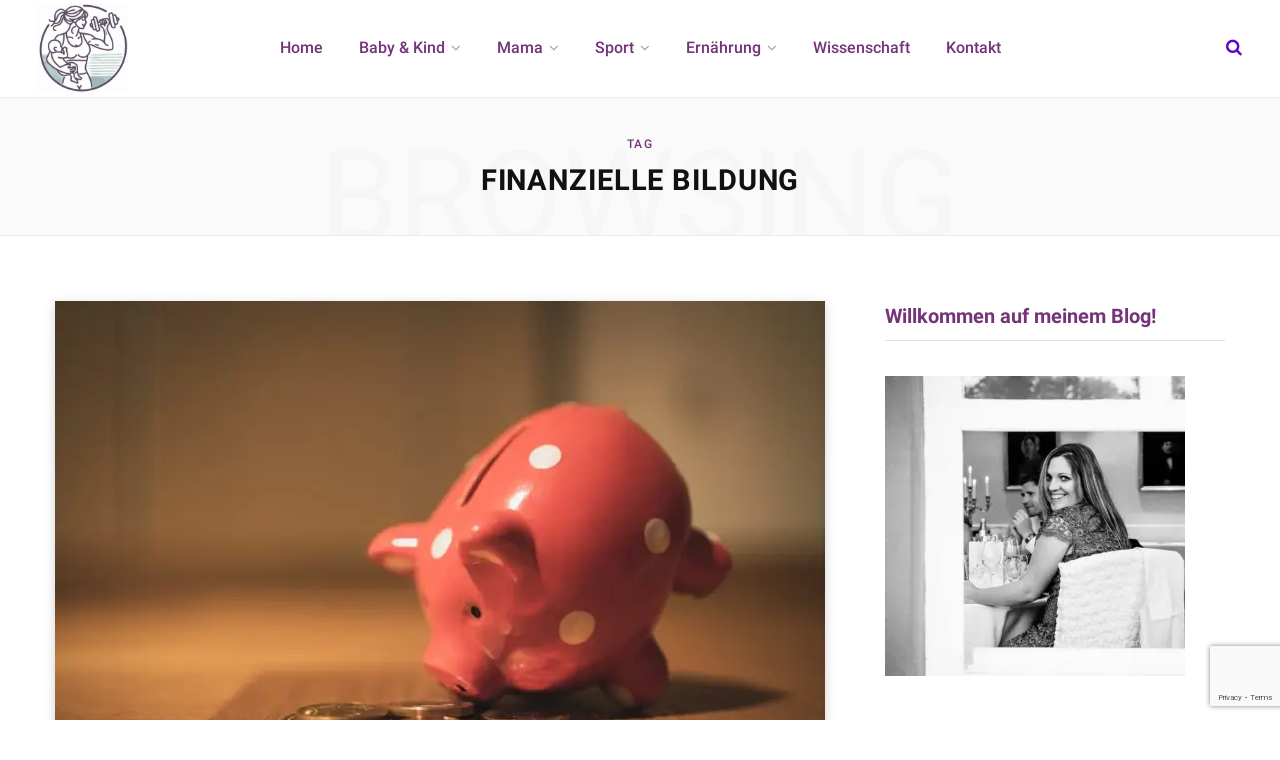

--- FILE ---
content_type: text/html; charset=UTF-8
request_url: https://www.windelnundworkouts.de/tag/finanzielle-bildung/
body_size: 16594
content:
<!DOCTYPE html>
<html lang="de" prefix="og: https://ogp.me/ns#">

<head>

	<meta charset="UTF-8" />
	<meta http-equiv="x-ua-compatible" content="ie=edge" />
	<meta name="viewport" content="width=device-width, initial-scale=1" />
	<link rel="profile" href="http://gmpg.org/xfn/11" />
	
	
<!-- Suchmaschinen-Optimierung durch Rank Math PRO - https://rankmath.com/ -->
<title>finanzielle bildung Archive - Windeln und Workouts</title><link rel="preload" as="font" href="https://www.windelnundworkouts.de/wp-content/themes/contentberg/css/icons/fonts/ts-icons.woff2?v1" type="font/woff2" crossorigin="anonymous" />
<meta name="robots" content="follow, index, max-snippet:-1, max-video-preview:-1, max-image-preview:large"/>
<link rel="canonical" href="https://www.windelnundworkouts.de/tag/finanzielle-bildung/" />
<meta property="og:locale" content="de_DE" />
<meta property="og:type" content="article" />
<meta property="og:title" content="finanzielle bildung Archive - Windeln und Workouts" />
<meta property="og:url" content="https://www.windelnundworkouts.de/tag/finanzielle-bildung/" />
<meta property="og:site_name" content="Windeln &amp; Workouts" />
<meta property="article:publisher" content="http://fb.me/windelnundworkouts" />
<meta name="twitter:card" content="summary_large_image" />
<meta name="twitter:title" content="finanzielle bildung Archive - Windeln und Workouts" />
<meta name="twitter:site" content="@katpueschel" />
<meta name="twitter:label1" content="Beiträge" />
<meta name="twitter:data1" content="2" />
<script type="application/ld+json" class="rank-math-schema-pro">{"@context":"https://schema.org","@graph":[{"headline":"finanzielle bildung Archive - Windeln und Workouts","@type":"BlogPosting","author":{"@type":"Person","name":"Katharina"},"image":{"@type":"ImageObject","url":"https://www.windelnundworkouts.de/wp-content/uploads/2021/04/andre-taissin-5OUMf1Mr5pU-unsplash-scaled.jpg"},"name":"finanzielle bildung Archive - Windeln und Workouts","@id":"https://www.windelnundworkouts.de/tag/finanzielle-bildung/#schema-518616","isPartOf":{"@id":"https://www.windelnundworkouts.de/tag/finanzielle-bildung/#webpage"},"publisher":{"@id":"https://www.windelnundworkouts.de/#person"},"inLanguage":"de","mainEntityOfPage":{"@id":"https://www.windelnundworkouts.de/tag/finanzielle-bildung/#webpage"}},{"@type":"Person","@id":"https://www.windelnundworkouts.de/#person","name":"Katharina","sameAs":["http://fb.me/windelnundworkouts","https://twitter.com/katpueschel"]},{"@type":"WebSite","@id":"https://www.windelnundworkouts.de/#website","url":"https://www.windelnundworkouts.de","name":"Windeln &amp; Workouts","publisher":{"@id":"https://www.windelnundworkouts.de/#person"},"inLanguage":"de"},{"@type":"CollectionPage","@id":"https://www.windelnundworkouts.de/tag/finanzielle-bildung/#webpage","url":"https://www.windelnundworkouts.de/tag/finanzielle-bildung/","name":"finanzielle bildung Archive - Windeln und Workouts","isPartOf":{"@id":"https://www.windelnundworkouts.de/#website"},"inLanguage":"de"}]}</script>
<!-- /Rank Math WordPress SEO Plugin -->

<!-- www.windelnundworkouts.de is managing ads with Advanced Ads 2.0.16 – https://wpadvancedads.com/ --><script id="winde-ready">
			window.advanced_ads_ready=function(e,a){a=a||"complete";var d=function(e){return"interactive"===a?"loading"!==e:"complete"===e};d(document.readyState)?e():document.addEventListener("readystatechange",(function(a){d(a.target.readyState)&&e()}),{once:"interactive"===a})},window.advanced_ads_ready_queue=window.advanced_ads_ready_queue||[];		</script>
		<style id='wp-img-auto-sizes-contain-inline-css' type='text/css'>
img:is([sizes=auto i],[sizes^="auto," i]){contain-intrinsic-size:3000px 1500px}
/*# sourceURL=wp-img-auto-sizes-contain-inline-css */
</style>
<link rel='stylesheet' id='wpacu-combined-css-head-1' href='https://www.windelnundworkouts.de/wp-content/cache/asset-cleanup/css/head-b2753fe4f966ca4b04241daf5d31b80e9e658357.css' type='text/css' media='all' />
<style id='wp-emoji-styles-inline-css' type='text/css'>

	img.wp-smiley, img.emoji {
		display: inline !important;
		border: none !important;
		box-shadow: none !important;
		height: 1em !important;
		width: 1em !important;
		margin: 0 0.07em !important;
		vertical-align: -0.1em !important;
		background: none !important;
		padding: 0 !important;
	}
/*# sourceURL=wp-emoji-styles-inline-css */
</style>
<style id='wp-block-library-inline-css' type='text/css'>
:root{--wp-block-synced-color:#7a00df;--wp-block-synced-color--rgb:122,0,223;--wp-bound-block-color:var(--wp-block-synced-color);--wp-editor-canvas-background:#ddd;--wp-admin-theme-color:#007cba;--wp-admin-theme-color--rgb:0,124,186;--wp-admin-theme-color-darker-10:#006ba1;--wp-admin-theme-color-darker-10--rgb:0,107,160.5;--wp-admin-theme-color-darker-20:#005a87;--wp-admin-theme-color-darker-20--rgb:0,90,135;--wp-admin-border-width-focus:2px}@media (min-resolution:192dpi){:root{--wp-admin-border-width-focus:1.5px}}.wp-element-button{cursor:pointer}:root .has-very-light-gray-background-color{background-color:#eee}:root .has-very-dark-gray-background-color{background-color:#313131}:root .has-very-light-gray-color{color:#eee}:root .has-very-dark-gray-color{color:#313131}:root .has-vivid-green-cyan-to-vivid-cyan-blue-gradient-background{background:linear-gradient(135deg,#00d084,#0693e3)}:root .has-purple-crush-gradient-background{background:linear-gradient(135deg,#34e2e4,#4721fb 50%,#ab1dfe)}:root .has-hazy-dawn-gradient-background{background:linear-gradient(135deg,#faaca8,#dad0ec)}:root .has-subdued-olive-gradient-background{background:linear-gradient(135deg,#fafae1,#67a671)}:root .has-atomic-cream-gradient-background{background:linear-gradient(135deg,#fdd79a,#004a59)}:root .has-nightshade-gradient-background{background:linear-gradient(135deg,#330968,#31cdcf)}:root .has-midnight-gradient-background{background:linear-gradient(135deg,#020381,#2874fc)}:root{--wp--preset--font-size--normal:16px;--wp--preset--font-size--huge:42px}.has-regular-font-size{font-size:1em}.has-larger-font-size{font-size:2.625em}.has-normal-font-size{font-size:var(--wp--preset--font-size--normal)}.has-huge-font-size{font-size:var(--wp--preset--font-size--huge)}.has-text-align-center{text-align:center}.has-text-align-left{text-align:left}.has-text-align-right{text-align:right}.has-fit-text{white-space:nowrap!important}#end-resizable-editor-section{display:none}.aligncenter{clear:both}.items-justified-left{justify-content:flex-start}.items-justified-center{justify-content:center}.items-justified-right{justify-content:flex-end}.items-justified-space-between{justify-content:space-between}.screen-reader-text{border:0;clip-path:inset(50%);height:1px;margin:-1px;overflow:hidden;padding:0;position:absolute;width:1px;word-wrap:normal!important}.screen-reader-text:focus{background-color:#ddd;clip-path:none;color:#444;display:block;font-size:1em;height:auto;left:5px;line-height:normal;padding:15px 23px 14px;text-decoration:none;top:5px;width:auto;z-index:100000}html :where(.has-border-color){border-style:solid}html :where([style*=border-top-color]){border-top-style:solid}html :where([style*=border-right-color]){border-right-style:solid}html :where([style*=border-bottom-color]){border-bottom-style:solid}html :where([style*=border-left-color]){border-left-style:solid}html :where([style*=border-width]){border-style:solid}html :where([style*=border-top-width]){border-top-style:solid}html :where([style*=border-right-width]){border-right-style:solid}html :where([style*=border-bottom-width]){border-bottom-style:solid}html :where([style*=border-left-width]){border-left-style:solid}html :where(img[class*=wp-image-]){height:auto;max-width:100%}:where(figure){margin:0 0 1em}html :where(.is-position-sticky){--wp-admin--admin-bar--position-offset:var(--wp-admin--admin-bar--height,0px)}@media screen and (max-width:600px){html :where(.is-position-sticky){--wp-admin--admin-bar--position-offset:0px}}

/*# sourceURL=wp-block-library-inline-css */
</style><style id='global-styles-inline-css' type='text/css'>
:root{--wp--preset--aspect-ratio--square: 1;--wp--preset--aspect-ratio--4-3: 4/3;--wp--preset--aspect-ratio--3-4: 3/4;--wp--preset--aspect-ratio--3-2: 3/2;--wp--preset--aspect-ratio--2-3: 2/3;--wp--preset--aspect-ratio--16-9: 16/9;--wp--preset--aspect-ratio--9-16: 9/16;--wp--preset--color--black: #000000;--wp--preset--color--cyan-bluish-gray: #abb8c3;--wp--preset--color--white: #ffffff;--wp--preset--color--pale-pink: #f78da7;--wp--preset--color--vivid-red: #cf2e2e;--wp--preset--color--luminous-vivid-orange: #ff6900;--wp--preset--color--luminous-vivid-amber: #fcb900;--wp--preset--color--light-green-cyan: #7bdcb5;--wp--preset--color--vivid-green-cyan: #00d084;--wp--preset--color--pale-cyan-blue: #8ed1fc;--wp--preset--color--vivid-cyan-blue: #0693e3;--wp--preset--color--vivid-purple: #9b51e0;--wp--preset--gradient--vivid-cyan-blue-to-vivid-purple: linear-gradient(135deg,rgb(6,147,227) 0%,rgb(155,81,224) 100%);--wp--preset--gradient--light-green-cyan-to-vivid-green-cyan: linear-gradient(135deg,rgb(122,220,180) 0%,rgb(0,208,130) 100%);--wp--preset--gradient--luminous-vivid-amber-to-luminous-vivid-orange: linear-gradient(135deg,rgb(252,185,0) 0%,rgb(255,105,0) 100%);--wp--preset--gradient--luminous-vivid-orange-to-vivid-red: linear-gradient(135deg,rgb(255,105,0) 0%,rgb(207,46,46) 100%);--wp--preset--gradient--very-light-gray-to-cyan-bluish-gray: linear-gradient(135deg,rgb(238,238,238) 0%,rgb(169,184,195) 100%);--wp--preset--gradient--cool-to-warm-spectrum: linear-gradient(135deg,rgb(74,234,220) 0%,rgb(151,120,209) 20%,rgb(207,42,186) 40%,rgb(238,44,130) 60%,rgb(251,105,98) 80%,rgb(254,248,76) 100%);--wp--preset--gradient--blush-light-purple: linear-gradient(135deg,rgb(255,206,236) 0%,rgb(152,150,240) 100%);--wp--preset--gradient--blush-bordeaux: linear-gradient(135deg,rgb(254,205,165) 0%,rgb(254,45,45) 50%,rgb(107,0,62) 100%);--wp--preset--gradient--luminous-dusk: linear-gradient(135deg,rgb(255,203,112) 0%,rgb(199,81,192) 50%,rgb(65,88,208) 100%);--wp--preset--gradient--pale-ocean: linear-gradient(135deg,rgb(255,245,203) 0%,rgb(182,227,212) 50%,rgb(51,167,181) 100%);--wp--preset--gradient--electric-grass: linear-gradient(135deg,rgb(202,248,128) 0%,rgb(113,206,126) 100%);--wp--preset--gradient--midnight: linear-gradient(135deg,rgb(2,3,129) 0%,rgb(40,116,252) 100%);--wp--preset--font-size--small: 13px;--wp--preset--font-size--medium: 20px;--wp--preset--font-size--large: 36px;--wp--preset--font-size--x-large: 42px;--wp--preset--spacing--20: 0.44rem;--wp--preset--spacing--30: 0.67rem;--wp--preset--spacing--40: 1rem;--wp--preset--spacing--50: 1.5rem;--wp--preset--spacing--60: 2.25rem;--wp--preset--spacing--70: 3.38rem;--wp--preset--spacing--80: 5.06rem;--wp--preset--shadow--natural: 6px 6px 9px rgba(0, 0, 0, 0.2);--wp--preset--shadow--deep: 12px 12px 50px rgba(0, 0, 0, 0.4);--wp--preset--shadow--sharp: 6px 6px 0px rgba(0, 0, 0, 0.2);--wp--preset--shadow--outlined: 6px 6px 0px -3px rgb(255, 255, 255), 6px 6px rgb(0, 0, 0);--wp--preset--shadow--crisp: 6px 6px 0px rgb(0, 0, 0);}:where(.is-layout-flex){gap: 0.5em;}:where(.is-layout-grid){gap: 0.5em;}body .is-layout-flex{display: flex;}.is-layout-flex{flex-wrap: wrap;align-items: center;}.is-layout-flex > :is(*, div){margin: 0;}body .is-layout-grid{display: grid;}.is-layout-grid > :is(*, div){margin: 0;}:where(.wp-block-columns.is-layout-flex){gap: 2em;}:where(.wp-block-columns.is-layout-grid){gap: 2em;}:where(.wp-block-post-template.is-layout-flex){gap: 1.25em;}:where(.wp-block-post-template.is-layout-grid){gap: 1.25em;}.has-black-color{color: var(--wp--preset--color--black) !important;}.has-cyan-bluish-gray-color{color: var(--wp--preset--color--cyan-bluish-gray) !important;}.has-white-color{color: var(--wp--preset--color--white) !important;}.has-pale-pink-color{color: var(--wp--preset--color--pale-pink) !important;}.has-vivid-red-color{color: var(--wp--preset--color--vivid-red) !important;}.has-luminous-vivid-orange-color{color: var(--wp--preset--color--luminous-vivid-orange) !important;}.has-luminous-vivid-amber-color{color: var(--wp--preset--color--luminous-vivid-amber) !important;}.has-light-green-cyan-color{color: var(--wp--preset--color--light-green-cyan) !important;}.has-vivid-green-cyan-color{color: var(--wp--preset--color--vivid-green-cyan) !important;}.has-pale-cyan-blue-color{color: var(--wp--preset--color--pale-cyan-blue) !important;}.has-vivid-cyan-blue-color{color: var(--wp--preset--color--vivid-cyan-blue) !important;}.has-vivid-purple-color{color: var(--wp--preset--color--vivid-purple) !important;}.has-black-background-color{background-color: var(--wp--preset--color--black) !important;}.has-cyan-bluish-gray-background-color{background-color: var(--wp--preset--color--cyan-bluish-gray) !important;}.has-white-background-color{background-color: var(--wp--preset--color--white) !important;}.has-pale-pink-background-color{background-color: var(--wp--preset--color--pale-pink) !important;}.has-vivid-red-background-color{background-color: var(--wp--preset--color--vivid-red) !important;}.has-luminous-vivid-orange-background-color{background-color: var(--wp--preset--color--luminous-vivid-orange) !important;}.has-luminous-vivid-amber-background-color{background-color: var(--wp--preset--color--luminous-vivid-amber) !important;}.has-light-green-cyan-background-color{background-color: var(--wp--preset--color--light-green-cyan) !important;}.has-vivid-green-cyan-background-color{background-color: var(--wp--preset--color--vivid-green-cyan) !important;}.has-pale-cyan-blue-background-color{background-color: var(--wp--preset--color--pale-cyan-blue) !important;}.has-vivid-cyan-blue-background-color{background-color: var(--wp--preset--color--vivid-cyan-blue) !important;}.has-vivid-purple-background-color{background-color: var(--wp--preset--color--vivid-purple) !important;}.has-black-border-color{border-color: var(--wp--preset--color--black) !important;}.has-cyan-bluish-gray-border-color{border-color: var(--wp--preset--color--cyan-bluish-gray) !important;}.has-white-border-color{border-color: var(--wp--preset--color--white) !important;}.has-pale-pink-border-color{border-color: var(--wp--preset--color--pale-pink) !important;}.has-vivid-red-border-color{border-color: var(--wp--preset--color--vivid-red) !important;}.has-luminous-vivid-orange-border-color{border-color: var(--wp--preset--color--luminous-vivid-orange) !important;}.has-luminous-vivid-amber-border-color{border-color: var(--wp--preset--color--luminous-vivid-amber) !important;}.has-light-green-cyan-border-color{border-color: var(--wp--preset--color--light-green-cyan) !important;}.has-vivid-green-cyan-border-color{border-color: var(--wp--preset--color--vivid-green-cyan) !important;}.has-pale-cyan-blue-border-color{border-color: var(--wp--preset--color--pale-cyan-blue) !important;}.has-vivid-cyan-blue-border-color{border-color: var(--wp--preset--color--vivid-cyan-blue) !important;}.has-vivid-purple-border-color{border-color: var(--wp--preset--color--vivid-purple) !important;}.has-vivid-cyan-blue-to-vivid-purple-gradient-background{background: var(--wp--preset--gradient--vivid-cyan-blue-to-vivid-purple) !important;}.has-light-green-cyan-to-vivid-green-cyan-gradient-background{background: var(--wp--preset--gradient--light-green-cyan-to-vivid-green-cyan) !important;}.has-luminous-vivid-amber-to-luminous-vivid-orange-gradient-background{background: var(--wp--preset--gradient--luminous-vivid-amber-to-luminous-vivid-orange) !important;}.has-luminous-vivid-orange-to-vivid-red-gradient-background{background: var(--wp--preset--gradient--luminous-vivid-orange-to-vivid-red) !important;}.has-very-light-gray-to-cyan-bluish-gray-gradient-background{background: var(--wp--preset--gradient--very-light-gray-to-cyan-bluish-gray) !important;}.has-cool-to-warm-spectrum-gradient-background{background: var(--wp--preset--gradient--cool-to-warm-spectrum) !important;}.has-blush-light-purple-gradient-background{background: var(--wp--preset--gradient--blush-light-purple) !important;}.has-blush-bordeaux-gradient-background{background: var(--wp--preset--gradient--blush-bordeaux) !important;}.has-luminous-dusk-gradient-background{background: var(--wp--preset--gradient--luminous-dusk) !important;}.has-pale-ocean-gradient-background{background: var(--wp--preset--gradient--pale-ocean) !important;}.has-electric-grass-gradient-background{background: var(--wp--preset--gradient--electric-grass) !important;}.has-midnight-gradient-background{background: var(--wp--preset--gradient--midnight) !important;}.has-small-font-size{font-size: var(--wp--preset--font-size--small) !important;}.has-medium-font-size{font-size: var(--wp--preset--font-size--medium) !important;}.has-large-font-size{font-size: var(--wp--preset--font-size--large) !important;}.has-x-large-font-size{font-size: var(--wp--preset--font-size--x-large) !important;}
/*# sourceURL=global-styles-inline-css */
</style>

<style id='classic-theme-styles-inline-css' type='text/css'>
/*! This file is auto-generated */
.wp-block-button__link{color:#fff;background-color:#32373c;border-radius:9999px;box-shadow:none;text-decoration:none;padding:calc(.667em + 2px) calc(1.333em + 2px);font-size:1.125em}.wp-block-file__button{background:#32373c;color:#fff;text-decoration:none}
/*# sourceURL=/wp-includes/css/classic-themes.min.css */
</style>
<style  type='text/css'  data-wpacu-inline-css-file='1'>
/*!/wp-content/plugins/contact-form-7/includes/css/styles.css*/.wpcf7 .screen-reader-response{position:absolute;overflow:hidden;clip:rect(1px,1px,1px,1px);clip-path:inset(50%);height:1px;width:1px;margin:-1px;padding:0;border:0;word-wrap:normal!important}.wpcf7 .hidden-fields-container{display:none}.wpcf7 form .wpcf7-response-output{margin:2em .5em 1em;padding:.2em 1em;border:2px solid #00a0d2}.wpcf7 form.init .wpcf7-response-output,.wpcf7 form.resetting .wpcf7-response-output,.wpcf7 form.submitting .wpcf7-response-output{display:none}.wpcf7 form.sent .wpcf7-response-output{border-color:#46b450}.wpcf7 form.failed .wpcf7-response-output,.wpcf7 form.aborted .wpcf7-response-output{border-color:#dc3232}.wpcf7 form.spam .wpcf7-response-output{border-color:#f56e28}.wpcf7 form.invalid .wpcf7-response-output,.wpcf7 form.unaccepted .wpcf7-response-output,.wpcf7 form.payment-required .wpcf7-response-output{border-color:#ffb900}.wpcf7-form-control-wrap{position:relative}.wpcf7-not-valid-tip{color:#dc3232;font-size:1em;font-weight:400;display:block}.use-floating-validation-tip .wpcf7-not-valid-tip{position:relative;top:-2ex;left:1em;z-index:100;border:1px solid #dc3232;background:#fff;padding:.2em .8em;width:24em}.wpcf7-list-item{display:inline-block;margin:0 0 0 1em}.wpcf7-list-item-label::before,.wpcf7-list-item-label::after{content:" "}.wpcf7-spinner{visibility:hidden;display:inline-block;background-color:#23282d;opacity:.75;width:24px;height:24px;border:none;border-radius:100%;padding:0;margin:0 24px;position:relative}form.submitting .wpcf7-spinner{visibility:visible}.wpcf7-spinner::before{content:'';position:absolute;background-color:#fbfbfc;top:4px;left:4px;width:6px;height:6px;border:none;border-radius:100%;transform-origin:8px 8px;animation-name:spin;animation-duration:1000ms;animation-timing-function:linear;animation-iteration-count:infinite}@media (prefers-reduced-motion:reduce){.wpcf7-spinner::before{animation-name:blink;animation-duration:2000ms}}@keyframes spin{from{transform:rotate(0deg)}to{transform:rotate(360deg)}}@keyframes blink{from{opacity:0}50%{opacity:1}to{opacity:0}}.wpcf7 [inert]{opacity:.5}.wpcf7 input[type="file"]{cursor:pointer}.wpcf7 input[type="file"]:disabled{cursor:default}.wpcf7 .wpcf7-submit:disabled{cursor:not-allowed}.wpcf7 input[type="url"],.wpcf7 input[type="email"],.wpcf7 input[type="tel"]{direction:ltr}.wpcf7-reflection>output{display:list-item;list-style:none}.wpcf7-reflection>output[hidden]{display:none}
</style>
<style  type='text/css'  data-wpacu-inline-css-file='1'>
#toplevel_page_cooked_recipes_menu .dashicons-before:before{font-family:CookedIcons;content:'\f035';font-size:17px;line-height:20px}#available-widgets .cooked_widget-3 .widget-title:before{font-family:CookedIcons;content:'\f035';font-size:17px;line-height:20px}body #adminmenu .wp-not-current-submenu li>a>.admin-menu-cooked-upgrade,body #adminmenu .wp-submenu a>.admin-menu-cooked-upgrade,body .folded #adminmenu .wp-has-current-submenu li>a>.admin-menu-cooked-upgrade{color:#ffad10}body #adminmenu .wp-not-current-submenu li>a:hover>.admin-menu-cooked-upgrade,body #adminmenu .wp-submenu a:hover>.admin-menu-cooked-upgrade,body #adminmenu .wp-submenu li.current a:hover>.admin-menu-cooked-upgrade,body .folded #adminmenu .wp-has-current-submenu li>a:hover>.admin-menu-cooked-upgrade{color:#fdd27c}select.cooked-recipe-finder{display:none}
</style>


<style  type='text/css'  data-wpacu-inline-css-file='1'>
/*!/wp-content/uploads/sgf-css/font-e7b2cba80b45139236caa3376e71ad1d.css*/@font-face{font-family:"Roboto";font-weight:400;font-style:normal;src:local('Roboto'),local('Roboto-Regular'),url(//www.windelnundworkouts.de/wp-content/uploads/sgf-css/KFOmCnqEu92Fr1Mu4mxKKTU1Kg.woff2) format('woff2'),url(//www.windelnundworkouts.de/wp-content/uploads/sgf-css/KFOmCnqEu92Fr1Mu4mxM.woff) format('woff');unicode-range:U+0000-00FF,U+0131,U+0152-0153,U+02BB-02BC,U+02C6,U+02DA,U+02DC,U+2000-206F,U+2074,U+20AC,U+2122,U+2191,U+2193,U+2212,U+2215,U+FEFF,U+FFFD}@font-face{font-family:"Roboto";font-weight:500;font-style:normal;src:local('Roboto Medium'),local('Roboto-Medium'),url(//www.windelnundworkouts.de/wp-content/uploads/sgf-css/KFOlCnqEu92Fr1MmEU9fBBc4AMP6lQ.woff2) format('woff2'),url(//www.windelnundworkouts.de/wp-content/uploads/sgf-css/KFOlCnqEu92Fr1MmEU9fBBc-.woff) format('woff');unicode-range:U+0000-00FF,U+0131,U+0152-0153,U+02BB-02BC,U+02C6,U+02DA,U+02DC,U+2000-206F,U+2074,U+20AC,U+2122,U+2191,U+2193,U+2212,U+2215,U+FEFF,U+FFFD}@font-face{font-family:"Roboto";font-weight:700;font-style:normal;src:local('Roboto Bold'),local('Roboto-Bold'),url(//www.windelnundworkouts.de/wp-content/uploads/sgf-css/KFOlCnqEu92Fr1MmWUlfBBc4AMP6lQ.woff2) format('woff2'),url(//www.windelnundworkouts.de/wp-content/uploads/sgf-css/KFOlCnqEu92Fr1MmWUlfBBc-.woff) format('woff');unicode-range:U+0000-00FF,U+0131,U+0152-0153,U+02BB-02BC,U+02C6,U+02DA,U+02DC,U+2000-206F,U+2074,U+20AC,U+2122,U+2191,U+2193,U+2212,U+2215,U+FEFF,U+FFFD}@font-face{font-family:"PT Serif";font-weight:400;font-style:normal;src:local('PT Serif'),local('PTSerif-Regular'),url(//www.windelnundworkouts.de/wp-content/uploads/sgf-css/EJRVQgYoZZY2vCFuvAFWzr-_dSb_.woff2) format('woff2'),url(//www.windelnundworkouts.de/wp-content/uploads/sgf-css/EJRVQgYoZZY2vCFuvAFWzrk.woff) format('woff');unicode-range:U+0000-00FF,U+0131,U+0152-0153,U+02BB-02BC,U+02C6,U+02DA,U+02DC,U+2000-206F,U+2074,U+20AC,U+2122,U+2191,U+2193,U+2212,U+2215,U+FEFF,U+FFFD}@font-face{font-family:"PT Serif";font-weight:400;font-style:italic;src:local('PT Serif Italic'),local('PTSerif-Italic'),url(//www.windelnundworkouts.de/wp-content/uploads/sgf-css/EJRTQgYoZZY2vCFuvAFT_r21cgT9rcs.woff2) format('woff2'),url(//www.windelnundworkouts.de/wp-content/uploads/sgf-css/EJRTQgYoZZY2vCFuvAFT_r21dA.woff) format('woff');unicode-range:U+0000-00FF,U+0131,U+0152-0153,U+02BB-02BC,U+02C6,U+02DA,U+02DC,U+2000-206F,U+2074,U+20AC,U+2122,U+2191,U+2193,U+2212,U+2215,U+FEFF,U+FFFD}@font-face{font-family:"IBM Plex Serif";font-weight:500;font-style:normal;src:local('IBM Plex Serif Medium'),local('IBMPlexSerif-Medium'),url(//www.windelnundworkouts.de/wp-content/uploads/sgf-css/jizAREVNn1dOx-zrZ2X3pZvkTi3s-CI0q1vjitOh.woff2) format('woff2'),url(//www.windelnundworkouts.de/wp-content/uploads/sgf-css/jizAREVNn1dOx-zrZ2X3pZvkTi3s-CI0q10.woff) format('woff');unicode-range:U+0000-00FF,U+0131,U+0152-0153,U+02BB-02BC,U+02C6,U+02DA,U+02DC,U+2000-206F,U+2074,U+20AC,U+2122,U+2191,U+2193,U+2212,U+2215,U+FEFF,U+FFFD}
</style>
<style  type='text/css'  data-wpacu-inline-css-file='1'>
/*!/wp-content/themes/contentberg/css/icons/icons.css*/@font-face{font-family:'ts-icons';src:url(/wp-content/themes/contentberg/css/icons/fonts/ts-icons.woff2?v1) format('woff2'),url(/wp-content/themes/contentberg/css/icons/fonts/ts-icons.woff?v1) format('woff');font-weight:400;font-style:normal}.tsi{display:inline-block;font:normal normal normal 14px/1 ts-icons;font-size:inherit;text-rendering:auto;-webkit-font-smoothing:antialiased;-moz-osx-font-smoothing:grayscale}.tsi-spin{-webkit-animation:tsi-spin 2s infinite linear;animation:tsi-spin 2s infinite linear}@-webkit-keyframes tsi-spin{0%{-webkit-transform:rotate(0deg);transform:rotate(0deg)}100%{-webkit-transform:rotate(359deg);transform:rotate(359deg)}}@keyframes tsi-spin{0%{-webkit-transform:rotate(0deg);transform:rotate(0deg)}100%{-webkit-transform:rotate(359deg);transform:rotate(359deg)}}.tsi-moon:before{content:"\e904"}.tsi-bright:before{content:"\e905"}.tsi-telegram:before{content:"\e903"}.tsi-discord:before{content:"\e902"}.tsi-tiktok:before{content:"\e901"}.tsi-twitter:before{content:"\e900"}.tsi-plus:before{content:"\f067"}.tsi-search:before{content:"\f002"}.tsi-envelope-o:before{content:"\f003"}.tsi-heart:before{content:"\f004"}.tsi-close:before{content:"\f00d"}.tsi-remove:before{content:"\f00d"}.tsi-times:before{content:"\f00d"}.tsi-home:before{content:"\f015"}.tsi-clock-o:before{content:"\f017"}.tsi-repeat:before{content:"\f01e"}.tsi-rotate-right:before{content:"\f01e"}.tsi-play:before{content:"\f04b"}.tsi-chevron-down:before{content:"\f078"}.tsi-shopping-cart:before{content:"\f07a"}.tsi-heart-o:before{content:"\f08a"}.tsi-facebook:before{content:"\f09a"}.tsi-facebook-f:before{content:"\f09a"}.tsi-feed:before{content:"\f09e"}.tsi-rss:before{content:"\f09e"}.tsi-bars:before{content:"\f0c9"}.tsi-navicon:before{content:"\f0c9"}.tsi-reorder:before{content:"\f0c9"}.tsi-pinterest:before{content:"\f0d2"}.tsi-linkedin:before{content:"\f0e1"}.tsi-cutlery:before{content:"\f0f5"}.tsi-angle-double-left:before{content:"\f100"}.tsi-angle-double-right:before{content:"\f101"}.tsi-angle-left:before{content:"\f104"}.tsi-angle-right:before{content:"\f105"}.tsi-angle-up:before{content:"\f106"}.tsi-angle-down:before{content:"\f107"}.tsi-mail-reply:before{content:"\f112"}.tsi-reply:before{content:"\f112"}.tsi-youtube-play:before{content:"\f16a"}.tsi-instagram:before{content:"\f16d"}.tsi-flickr:before{content:"\f16e"}.tsi-tumblr:before{content:"\f173"}.tsi-long-arrow-left:before{content:"\f177"}.tsi-long-arrow-right:before{content:"\f178"}.tsi-dribbble:before{content:"\f17d"}.tsi-vk:before{content:"\f189"}.tsi-steam:before{content:"\f1b6"}.tsi-soundcloud:before{content:"\f1be"}.tsi-twitch:before{content:"\f1e8"}.tsi-lastfm:before{content:"\f202"}.tsi-pinterest-p:before{content:"\f231"}.tsi-whatsapp:before{content:"\f232"}.tsi-clone:before{content:"\f24d"}.tsi-vimeo:before{content:"\f27d"}.tsi-reddit-alien:before{content:"\f281"}.tsi-shopping-bag:before{content:"\f290"}
</style>


<style id='contentberg-child-inline-css' type='text/css'>
::selection { background: rgba(117,52,122, 0.7); }
::-moz-selection { background: rgba(117,52,122, 0.7); }
:root { --c-main: #75347a; }
::selection { background: rgba(198,96,229, 0.7); }
::-moz-selection { background: rgba(198,96,229, 0.7); }
.site-s-dark { --c-main: #c660e5; }
.s-dark .post-content,
.s-dark .entry-content { color: #cecece; }
.top-bar-content, 
.top-bar.dark 
.top-bar-content, 
.main-head.simple .inner { background-color: #ffffff; border-color: #ffffff; }
.top-bar .navigation { background: transparent; }
.s-dark .top-bar-content, 
.top-bar.dark 
.s-dark .top-bar-content, 
.s-dark .main-head.simple .inner { background-color: #0a0a0a; border-color: #0a0a0a; }
.s-dark .top-bar .navigation { background: transparent; }
.main-head { border-bottom-color: #ffffff !important; }
.main-head .social-icons a { color: #a7d1c3 !important; }
.s-dark .main-head .social-icons a { color: var(--c-main) !important; }
.main-head .search-submit, 
.main-head .search-link { color: #6200cc !important; }
.s-dark .main-head .search-submit,
.s-dark .main-head .search-link { color: #6200cc !important; }
.navigation .menu > li:not(:hover) > a, 
.navigation.dark .menu > li:not(:hover) > a { color: #75347a; }
.s-dark .navigation .menu > li:not(:hover) > a, 
.s-dark .navigation.dark .menu > li:not(:hover) > a { color: var(--c-main); }
.navigation .menu > li:hover > a, 
.navigation .menu > .current-menu-item > a, 
.navigation .menu > .current-menu-parent > a, 
.navigation .menu > .current-menu-ancestor > a { color: var(--c-main) !important; }
.navigation .menu ul, 
.navigation .menu .sub-menu { border-color: transparent; background: #ffffff !important; }
.navigation .menu > li li a { border-color: rgba(255, 255, 255, 0.07); }
.s-dark .navigation .menu ul, 
.s-dark .navigation .menu .sub-menu { border-color: transparent; background: #494949 !important; }
.s-dark .navigation .menu > li li a { border-color: rgba(255, 255, 255, 0.07); }
.navigation .menu > li li a { color: #75347a !important; }
.s-dark .navigation .menu > li li a { color: #c660e5 !important; }
.navigation .menu li li:hover > a, .navigation .menu li li.current-menu-item > a { color: #75347a !important; }
.s-dark .navigation .menu li li:hover > a, .s-dark .navigation .menu li li.current-menu-item > a { color: #c660e5 !important; }
.mega-menu .recent-posts .post-title { color: #75347a !important; }
.s-dark .mega-menu .recent-posts .post-title { color: #75347a !important; }
.post-meta, .post-meta-b .date-link, 
.post-meta-b .comments, 
.post-meta .post-date, 
.post-meta .meta-item { color: #75347a; }
.s-dark .post-meta, 
.s-dark .post-meta-b .date-link, 
.s-dark .post-meta-b .comments, 
.s-dark .post-meta .post-date, 
.s-dark .post-meta .meta-item { color: #c660e5; }
.sidebar .widget:not(.widget_mc4wp_form_widget):not(.widget-subscribe) .widget-title { color: #75347a; }
.s-dark .sidebar .widget:not(.widget_mc4wp_form_widget):not(.widget-subscribe) .widget-title { color: #c660e5; }


/*# sourceURL=contentberg-child-inline-css */
</style>
<script type='text/javascript' id='wpacu-combined-js-head-group-1' src='https://www.windelnundworkouts.de/wp-content/cache/asset-cleanup/js/head-12613d092f994a1d5c75d6f766f20c3ee4c2eb1c.js'></script><link rel="https://api.w.org/" href="https://www.windelnundworkouts.de/wp-json/" /><link rel="alternate" title="JSON" type="application/json" href="https://www.windelnundworkouts.de/wp-json/wp/v2/tags/2803" /><link rel="EditURI" type="application/rsd+xml" title="RSD" href="https://www.windelnundworkouts.de/xmlrpc.php?rsd" />
<script>var Sphere_Plugin = {"ajaxurl":"https:\/\/www.windelnundworkouts.de\/wp-admin\/admin-ajax.php"};</script>
		<script>
		var BunyadSchemeKey = 'bunyad-scheme';
		(() => {
			const d = document.documentElement;
			const c = d.classList;
			var scheme = localStorage.getItem(BunyadSchemeKey);
			
			if (scheme) {
				d.dataset.origClass = c;
				scheme === 'dark' ? c.remove('s-light', 'site-s-light') : c.remove('s-dark', 'site-s-dark');
				c.add('site-s-' + scheme, 's-' + scheme);
			}
		})();
		</script>
		<style type="text/css">.recentcomments a{display:inline !important;padding:0 !important;margin:0 !important;}</style><meta name="redi-version" content="1.2.7" /><script type="text/javascript" id="google_gtagjs" src="https://www.windelnundworkouts.de/?local_ga_js=ea13a2448e3f853daf1144a9fc8637bd" async="async"></script>
<script type="text/javascript" id="google_gtagjs-inline">
/* <![CDATA[ */
window.dataLayer = window.dataLayer || [];function gtag(){dataLayer.push(arguments);}gtag('js', new Date());gtag('config', 'G-E4MRBMH1PN', {'anonymize_ip': true} );
/* ]]> */
</script>
<style id="uagb-style-conditional-extension">@media (min-width: 1025px){body .uag-hide-desktop.uagb-google-map__wrap,body .uag-hide-desktop{display:none !important}}@media (min-width: 768px) and (max-width: 1024px){body .uag-hide-tab.uagb-google-map__wrap,body .uag-hide-tab{display:none !important}}@media (max-width: 767px){body .uag-hide-mob.uagb-google-map__wrap,body .uag-hide-mob{display:none !important}}</style><link rel="icon" href="https://www.windelnundworkouts.de/wp-content/uploads/2025/02/cropped-IMG_0882-32x32.jpg" sizes="32x32" />
<link rel="icon" href="https://www.windelnundworkouts.de/wp-content/uploads/2025/02/cropped-IMG_0882-192x192.jpg" sizes="192x192" />
<link rel="apple-touch-icon" href="https://www.windelnundworkouts.de/wp-content/uploads/2025/02/cropped-IMG_0882-180x180.jpg" />
<meta name="msapplication-TileImage" content="https://www.windelnundworkouts.de/wp-content/uploads/2025/02/cropped-IMG_0882-270x270.jpg" />

</head>

<body class="archive tag tag-finanzielle-bildung tag-2803 wp-theme-contentberg wp-child-theme-contentberg-child right-sidebar lazy-native aa-prefix-winde- aa-disabled-bots">


<div class="main-wrap">

	
		
		
<header id="main-head" class="main-head head-nav-below has-search-modal simple">

	<div class="inner inner-head" data-sticky-bar="smart">
	
		<div class="wrap cf wrap-head">
		
			<div class="left-contain">
				<span class="mobile-nav"><i class="tsi tsi-bars"></i></span>	
			
					<div class="title ts-logo">
		
		<a href="https://www.windelnundworkouts.de/" title="Windeln und Workouts" rel="home">
		
					
			
			
			<img src="https://www.windelnundworkouts.de/wp-content/uploads/2025/02/cropped-IMG_0882.jpg" class="logo-image" alt="Windeln und Workouts" />

				
		</a>
	
	</div>			
			</div>
				
				
			<div class="navigation-wrap inline">
								
				<nav class="navigation inline simple light" data-sticky-bar="smart">
					<div class="menu-main-menu-new-container"><ul id="menu-main-menu-new" class="menu"><li id="menu-item-3666" class="menu-item menu-item-type-custom menu-item-object-custom menu-item-home menu-item-3666"><a href="https://www.windelnundworkouts.de"><span>Home</span></a></li>
<li id="menu-item-3927" class="menu-item menu-item-type-taxonomy menu-item-object-category menu-item-has-children menu-cat-459 menu-item-3927"><a href="https://www.windelnundworkouts.de/category/baby/"><span>Baby &#038; Kind</span></a>
<ul class="sub-menu">
	<li id="menu-item-7458" class="menu-item menu-item-type-taxonomy menu-item-object-category menu-cat-459 menu-item-7458"><a href="https://www.windelnundworkouts.de/category/baby/"><span>Baby</span></a></li>
	<li id="menu-item-7460" class="menu-item menu-item-type-taxonomy menu-item-object-category menu-cat-3203 menu-item-7460"><a href="https://www.windelnundworkouts.de/category/kleinkind/"><span>Kleinkind</span></a></li>
	<li id="menu-item-7459" class="menu-item menu-item-type-taxonomy menu-item-object-category menu-cat-3293 menu-item-7459"><a href="https://www.windelnundworkouts.de/category/schulkind/"><span>Schulkind</span></a></li>
</ul>
</li>
<li id="menu-item-3923" class="menu-item menu-item-type-taxonomy menu-item-object-category menu-item-has-children menu-cat-67 menu-item-3923"><a href="https://www.windelnundworkouts.de/category/mama/"><span>Mama</span></a>
<ul class="sub-menu">
	<li id="menu-item-4670" class="menu-item menu-item-type-post_type menu-item-object-page menu-item-4670"><a href="https://www.windelnundworkouts.de/alles-rund-um-business-geld/"><span>Business &#038; Geld</span></a></li>
	<li id="menu-item-6254" class="menu-item menu-item-type-post_type menu-item-object-page menu-item-6254"><a href="https://www.windelnundworkouts.de/mamas-sparschwein/"><span>Mamas Sparschwein</span></a></li>
	<li id="menu-item-4495" class="menu-item menu-item-type-post_type menu-item-object-page menu-item-4495"><a href="https://www.windelnundworkouts.de/buchvorstellungen-und-empfehlungen/"><span>Buchtipps</span></a></li>
	<li id="menu-item-6253" class="menu-item menu-item-type-post_type menu-item-object-page menu-item-has-children menu-item-6253"><a href="https://www.windelnundworkouts.de/buchvorstellungen-und-empfehlungen/"><span>Bücher Challenges</span></a>
	<ul class="sub-menu">
		<li id="menu-item-6447" class="menu-item menu-item-type-post_type menu-item-object-page menu-item-6447"><a href="https://www.windelnundworkouts.de/buecher-challenge-2022/"><span>Bücher Challenge 2022</span></a></li>
		<li id="menu-item-6002" class="menu-item menu-item-type-post_type menu-item-object-page menu-item-6002"><a href="https://www.windelnundworkouts.de/buecher-challenge-2021/"><span>Bücher Challenge 2021</span></a></li>
		<li id="menu-item-5191" class="menu-item menu-item-type-post_type menu-item-object-page menu-item-5191"><a href="https://www.windelnundworkouts.de/buecher-challenge-2020/"><span>Bücher Challenge 2020</span></a></li>
		<li id="menu-item-4662" class="menu-item menu-item-type-post_type menu-item-object-page menu-item-4662"><a href="https://www.windelnundworkouts.de/buecher-challenge-2019/"><span>Bücher Challenge 2019</span></a></li>
	</ul>
</li>
</ul>
</li>
<li id="menu-item-3669" class="menu-item menu-item-type-taxonomy menu-item-object-category menu-item-has-children menu-cat-69 menu-item-3669"><a href="https://www.windelnundworkouts.de/category/sport/"><span>Sport</span></a>
<ul class="sub-menu">
	<li id="menu-item-4162" class="menu-item menu-item-type-post_type menu-item-object-page menu-item-4162"><a href="https://www.windelnundworkouts.de/alles-rund-um-crossfit/"><span>Alles rund um Crossfit</span></a></li>
</ul>
</li>
<li id="menu-item-3670" class="menu-item menu-item-type-taxonomy menu-item-object-category menu-item-has-children menu-cat-111 menu-item-3670"><a href="https://www.windelnundworkouts.de/category/ernaehrung/"><span>Ernährung</span></a>
<ul class="sub-menu">
	<li id="menu-item-4206" class="menu-item menu-item-type-post_type menu-item-object-page menu-item-4206"><a href="https://www.windelnundworkouts.de/rezepte/"><span>Rezepte durchsuchen</span></a></li>
	<li id="menu-item-4372" class="menu-item menu-item-type-post_type menu-item-object-page menu-item-4372"><a href="https://www.windelnundworkouts.de/alles-rund-um-die-beikost/"><span>Alles rund um die Beikost</span></a></li>
</ul>
</li>
<li id="menu-item-7462" class="menu-item menu-item-type-taxonomy menu-item-object-category menu-cat-93 menu-item-7462"><a href="https://www.windelnundworkouts.de/category/wissenschaft/"><span>Wissenschaft</span></a></li>
<li id="menu-item-3704" class="menu-item menu-item-type-post_type menu-item-object-page menu-item-3704"><a href="https://www.windelnundworkouts.de/contact-me/"><span>Kontakt</span></a></li>
</ul></div>				</nav>
				
							</div>
			
			<div class="actions">
			
				
								
								
					<a href="#" title="Search" class="search-link"><i class="tsi tsi-search"></i></a>
									
				
							
			</div>

		</div>
	</div>

</header> <!-- .main-head -->	
		
	
	<div class="archive-head">
	
		
			
			
		<span class="sub-title">Tag</span>
		<h2 class="title">finanzielle bildung</h2>
		
		<i class="background">Browsing</i>
		
			
	</div>

	
	<div class="main wrap">
		<div class="ts-row cf">
			<div class="col-8 main-content cf">
		
			
<div class="posts-container posts-large cf">


	<div class="posts-wrap">
	
			
		
<article id="post-6153" class="post-main large-post post-6153 post type-post status-publish format-standard has-post-thumbnail category-business category-baby category-mama category-trends tag-etf tag-finanzen tag-finanzielle-bildung tag-geldanlage tag-mamas-sparschwein tag-sparen tag-zukunft">
	
	<header class="post-header cf">

						
		<div class="featured">
		
						
							
				<a href="https://www.windelnundworkouts.de/mama/business/mamas-sparschwein-geld-anlegen-fuer-kinder/" class="image-link"><img width="770" height="515" src="https://www.windelnundworkouts.de/wp-content/uploads/2021/04/andre-taissin-5OUMf1Mr5pU-unsplash-770x515.jpg" class="attachment-contentberg-main size-contentberg-main wp-post-image" alt="Mamas Sparschwein: Geld anlegen für Kinder finanzielle bildung" title="Mamas Sparschwein: Geld anlegen für Kinder" decoding="async" fetchpriority="high" srcset="https://www.windelnundworkouts.de/wp-content/uploads/2021/04/andre-taissin-5OUMf1Mr5pU-unsplash-770x515.jpg 770w, https://www.windelnundworkouts.de/wp-content/uploads/2021/04/andre-taissin-5OUMf1Mr5pU-unsplash-300x200.jpg 300w, https://www.windelnundworkouts.de/wp-content/uploads/2021/04/andre-taissin-5OUMf1Mr5pU-unsplash-1024x683.jpg 1024w, https://www.windelnundworkouts.de/wp-content/uploads/2021/04/andre-taissin-5OUMf1Mr5pU-unsplash-270x180.jpg 270w" sizes="(max-width: 770px) 100vw, 770px">				</a>
				
					</div>		
			<div class="post-meta post-meta-b">
		
				
			<span class="post-cat">	
				<span class="text-in">In</span> 
									
		<a href="https://www.windelnundworkouts.de/category/mama/business/" class="category">Business</a>

					</span>
			
			
		
					
			
			<h2 class="post-title-alt">
							
					<a href="https://www.windelnundworkouts.de/mama/business/mamas-sparschwein-geld-anlegen-fuer-kinder/">Mamas Sparschwein: Geld anlegen für Kinder</a>
					
							</h2>
			
				
		<div class="below">
		
							<a href="https://www.windelnundworkouts.de/mama/business/mamas-sparschwein-geld-anlegen-fuer-kinder/" class="meta-item date-link"><time class="post-date" datetime="2021-04-27T14:48:33+02:00">April 27, 2021</time></a>

				<span class="meta-sep"></span>
						
			
							<span class="meta-item read-time">9 Mins Read</span>
					
		</div>
		
	</div>		
	</header><!-- .post-header -->

	<div class="post-content description cf post-excerpt">
		
		<p>Wie lege ich am besten Geld für mein Kind an? Was muss ich beachten und lohnt es sich überhaupt? Ich habe Tipps zu Deinen dringendsten Fragen.</p>
		
				
			<div class="read-more"><a href="https://www.windelnundworkouts.de/mama/business/mamas-sparschwein-geld-anlegen-fuer-kinder/"><span>Read More</span></a></div>
			
		
	</div><!-- .post-content -->
	
	
			
</article>
		
			
		
<article id="post-5951" class="post-main large-post post-5951 post type-post status-publish format-standard has-post-thumbnail category-buecher category-buchvorstellung category-business category-mama tag-buecher tag-buchtipp tag-buchvorstellung tag-finanzielle-bildung tag-mamas-sparschwein">
	
	<header class="post-header cf">

						
		<div class="featured">
		
						
							
				<a href="https://www.windelnundworkouts.de/buecher/mamas-sparschwein-2-buecher-fuer-deinen-start-in-finanzielle-freiheit/" class="image-link"><img width="770" height="515" src="https://www.windelnundworkouts.de/wp-content/uploads/2021/01/pj-accetturo-XpD6Dkui-yg-unsplash-770x515.jpg" class="attachment-contentberg-main size-contentberg-main wp-post-image" alt="Börsenbücher gibt es wie Sand am Meer." title="Finanzielle Freiheit: 2 Bücher für deinen Start &#8211; Mamas Sparschwein" decoding="async" loading="lazy" srcset="https://www.windelnundworkouts.de/wp-content/uploads/2021/01/pj-accetturo-XpD6Dkui-yg-unsplash-770x515.jpg 770w, https://www.windelnundworkouts.de/wp-content/uploads/2021/01/pj-accetturo-XpD6Dkui-yg-unsplash-300x200.jpg 300w, https://www.windelnundworkouts.de/wp-content/uploads/2021/01/pj-accetturo-XpD6Dkui-yg-unsplash-270x180.jpg 270w" sizes="auto, (max-width: 770px) 100vw, 770px" />				</a>
				
					</div>		
			<div class="post-meta post-meta-b">
		
				
			<span class="post-cat">	
				<span class="text-in">In</span> 
									
		<a href="https://www.windelnundworkouts.de/category/buecher/" class="category">Bücher</a>

					</span>
			
			
		
					
			
			<h2 class="post-title-alt">
							
					<a href="https://www.windelnundworkouts.de/buecher/mamas-sparschwein-2-buecher-fuer-deinen-start-in-finanzielle-freiheit/">Finanzielle Freiheit: 2 Bücher für deinen Start &#8211; Mamas Sparschwein</a>
					
							</h2>
			
				
		<div class="below">
		
							<a href="https://www.windelnundworkouts.de/buecher/mamas-sparschwein-2-buecher-fuer-deinen-start-in-finanzielle-freiheit/" class="meta-item date-link"><time class="post-date" datetime="2021-01-11T13:28:56+01:00">Januar 11, 2021</time></a>

				<span class="meta-sep"></span>
						
			
							<span class="meta-item read-time">9 Mins Read</span>
					
		</div>
		
	</div>		
	</header><!-- .post-header -->

	<div class="post-content description cf post-excerpt">
		
		<p>Heute stelle ich 2 sehr unterschiedliche Bücher vor, die den Einstieg in die Börse und zur finanziellen Freiheit erleichtern.</p>
		
				
			<div class="read-more"><a href="https://www.windelnundworkouts.de/buecher/mamas-sparschwein-2-buecher-fuer-deinen-start-in-finanzielle-freiheit/"><span>Read More</span></a></div>
			
		
	</div><!-- .post-content -->
	
	
			
</article>
		
	
	</div>
	
	

	
	

	

</div>	
			</div> <!-- .main-content -->
			
				<aside class="col-4 sidebar">
		
		<div class="inner">
		
					<ul>
				<li id="media_image-3" class="widget widget_media_image"><h5 class="widget-title"><span>Willkommen auf meinem Blog!</span></h5><img width="300" height="300" src="https://www.windelnundworkouts.de/wp-content/uploads/2019/01/img_7938-300x300.jpg" class="image wp-image-3932  attachment-medium size-medium" alt="Das bin ich!" style="max-width: 100%; height: auto;" title="Willkommen auf meinem Blog!" decoding="async" loading="lazy" srcset="https://www.windelnundworkouts.de/wp-content/uploads/2019/01/img_7938-300x300.jpg 300w, https://www.windelnundworkouts.de/wp-content/uploads/2019/01/img_7938-150x150.jpg 150w, https://www.windelnundworkouts.de/wp-content/uploads/2019/01/img_7938-370x370.jpg 370w, https://www.windelnundworkouts.de/wp-content/uploads/2019/01/img_7938.jpg 640w" sizes="auto, (max-width: 300px) 100vw, 300px" loading="lazy"/></li>

		<li id="bunyad-widget-ads-6" class="widget widget-a-wrap">
							
				<h5 class="widget-title"><span>Werbung: Anio!</span></h5>				
						
			<div class="the-wrap">
				<a href="https://t.adcell.com/p/click?promoId=385833&slotId=113500" target="_blank" aria-label="Hier kannst du die Anio Uhr kaufen">
    <img src="https://t.adcell.com/p/image?promoId=385833&slotId=113500" width="300" height="250" border="0" alt="Anio Kinder Smartwatch" loading="lazy"/>
</a>			</div>

		
		</li>
		
		<li id="bunyad-widget-social-4" class="widget widget-social">		
							
				<h5 class="widget-title"><span>Follow me!</span></h5>				
					
			<div class="social-icons">
				
									<a href="https://www.facebook.com/windelnundworkouts/" class="social-link" target="_blank"><i class="tsi tsi-facebook"></i>
						<span class="visuallyhidden">Facebook</span></a>
				
									<a href="#" class="social-link" target="_blank"><i class="tsi tsi-twitter"></i>
						<span class="visuallyhidden">X (Twitter)</span></a>
				
									<a href="https://www.instagram.com/katpueschel/" class="social-link" target="_blank"><i class="tsi tsi-instagram"></i>
						<span class="visuallyhidden">Instagram</span></a>
				
									<a href="https://www.pinterest.de/windelnundworkouts/pins/" class="social-link" target="_blank"><i class="tsi tsi-pinterest-p"></i>
						<span class="visuallyhidden">Pinterest</span></a>
				
								
			</div>
		
		</li>

		<li id="bunyad-posts-widget-10" class="widget widget-posts">		
							
				<h5 class="widget-title"><span>Neue Artikel:</span></h5>				
						
			<ul class="posts cf meta-below">
						
								
				<li class="post cf">
				
										
					<a href="https://www.windelnundworkouts.de/trends/super-chill-kindern-bindung-achtsamkeit/" class="image-link" aria-label="Super Chill: Wie eine kostenlose App Kindern zu mehr Ruhe, Bindung und Achtsamkeit verhilft">
						<img width="87" height="67" src="https://www.windelnundworkouts.de/wp-content/uploads/2025/10/RR-Super-Chill099-3-87x67.jpeg" class="attachment-contentberg-thumb size-contentberg-thumb wp-post-image" alt="Super Chill: Wie eine kostenlose App Kindern zu mehr Ruhe, Bindung und Achtsamkeit verhilft finanzielle bildung" decoding="async" loading="lazy" srcset="https://www.windelnundworkouts.de/wp-content/uploads/2025/10/RR-Super-Chill099-3-87x67.jpeg 87w, https://www.windelnundworkouts.de/wp-content/uploads/2025/10/RR-Super-Chill099-3-260x200.jpeg 260w" sizes="auto, (max-width: 87px) 100vw, 87px" title="Super Chill: Wie eine kostenlose App Kindern zu mehr Ruhe, Bindung und Achtsamkeit verhilft 1"loading="lazy">					</a>

										
					<div class="content">
						
											
					
						<a href="https://www.windelnundworkouts.de/trends/super-chill-kindern-bindung-achtsamkeit/" class="post-title" title="Super Chill: Wie eine kostenlose App Kindern zu mehr Ruhe, Bindung und Achtsamkeit verhilft">Super Chill: Wie eine kostenlose App Kindern zu mehr Ruhe, Bindung und Achtsamkeit verhilft</a>
						
							
														<div class="post-meta post-meta-a">
		
					
					<a href="https://www.windelnundworkouts.de/trends/super-chill-kindern-bindung-achtsamkeit/" class="date-link"><time class="post-date" datetime="2025-10-02T10:34:11+02:00">Oktober 2, 2025</time></a>
				
		
	</div>												
							
												
					</div>
				
				</li>
				
								
						
								
				<li class="post cf">
				
										
					<a href="https://www.windelnundworkouts.de/sport/plankpad-trend-2025/" class="image-link" aria-label="Plankpad: Das neuste Trend-Sportgerät 2025 für zu Hause">
						<img width="87" height="67" src="https://www.windelnundworkouts.de/wp-content/uploads/2025/11/Bildschirmfoto-2025-11-12-um-11.00.58-87x67.jpg" class="attachment-contentberg-thumb size-contentberg-thumb wp-post-image" alt="Plankpad - fit mit Arcade Games" decoding="async" loading="lazy" srcset="https://www.windelnundworkouts.de/wp-content/uploads/2025/11/Bildschirmfoto-2025-11-12-um-11.00.58-87x67.jpg 87w, https://www.windelnundworkouts.de/wp-content/uploads/2025/11/Bildschirmfoto-2025-11-12-um-11.00.58-260x200.jpg 260w" sizes="auto, (max-width: 87px) 100vw, 87px" title="Plankpad: Das neuste Trend-Sportgerät 2025 für zu Hause 2"loading="lazy">					</a>

										
					<div class="content">
						
											
					
						<a href="https://www.windelnundworkouts.de/sport/plankpad-trend-2025/" class="post-title" title="Plankpad: Das neuste Trend-Sportgerät 2025 für zu Hause">Plankpad: Das neuste Trend-Sportgerät 2025 für zu Hause</a>
						
							
														<div class="post-meta post-meta-a">
		
					
					<a href="https://www.windelnundworkouts.de/sport/plankpad-trend-2025/" class="date-link"><time class="post-date" datetime="2025-09-19T11:05:21+02:00">September 19, 2025</time></a>
				
		
	</div>												
							
												
					</div>
				
				</li>
				
								
						
								
				<li class="post cf">
				
										
					<a href="https://www.windelnundworkouts.de/baby/hitzschlag-vermeiden/" class="image-link" aria-label="Achtung, Hitzschlag: So vermeidest Du gefährliche Sonnenstiche bei Kindern">
						<img width="87" height="67" src="https://www.windelnundworkouts.de/wp-content/uploads/2025/07/vidar-nordli-mathisen-yxwBJjtgtUs-unsplash-87x67.jpg" class="attachment-contentberg-thumb size-contentberg-thumb wp-post-image" alt="Hitzschlag kann vermieden werden - zum Beispiel mit Sonnenschirmen." decoding="async" loading="lazy" srcset="https://www.windelnundworkouts.de/wp-content/uploads/2025/07/vidar-nordli-mathisen-yxwBJjtgtUs-unsplash-87x67.jpg 87w, https://www.windelnundworkouts.de/wp-content/uploads/2025/07/vidar-nordli-mathisen-yxwBJjtgtUs-unsplash-260x200.jpg 260w" sizes="auto, (max-width: 87px) 100vw, 87px" title="Achtung, Hitzschlag: So vermeidest Du gefährliche Sonnenstiche bei Kindern 3"loading="lazy">					</a>

										
					<div class="content">
						
											
					
						<a href="https://www.windelnundworkouts.de/baby/hitzschlag-vermeiden/" class="post-title" title="Achtung, Hitzschlag: So vermeidest Du gefährliche Sonnenstiche bei Kindern">Achtung, Hitzschlag: So vermeidest Du gefährliche Sonnenstiche bei Kindern</a>
						
							
														<div class="post-meta post-meta-a">
		
					
					<a href="https://www.windelnundworkouts.de/baby/hitzschlag-vermeiden/" class="date-link"><time class="post-date" datetime="2025-08-01T10:07:31+02:00">August 1, 2025</time></a>
				
		
	</div>												
							
												
					</div>
				
				</li>
				
								
						
								
				<li class="post cf">
				
										
					<a href="https://www.windelnundworkouts.de/wissenschaft/nachhaltigkeit/balkonkraftwerk-geld-sparen/" class="image-link" aria-label="Mit Balkonkraftwerken sofort Geld sparen &#8211; so geht&#8217;s! (2025)">
						<img width="87" height="67" src="https://www.windelnundworkouts.de/wp-content/uploads/2025/06/raze-solar-Q8V1EEvnJgk-unsplash-87x67.jpg" class="attachment-contentberg-thumb size-contentberg-thumb wp-post-image" alt="Installation von Solarpaneelen für ein Balkonkkraftwerk" decoding="async" loading="lazy" srcset="https://www.windelnundworkouts.de/wp-content/uploads/2025/06/raze-solar-Q8V1EEvnJgk-unsplash-87x67.jpg 87w, https://www.windelnundworkouts.de/wp-content/uploads/2025/06/raze-solar-Q8V1EEvnJgk-unsplash-260x200.jpg 260w" sizes="auto, (max-width: 87px) 100vw, 87px" title="Mit Balkonkraftwerken sofort Geld sparen - so geht&#039;s! (2025) 4"loading="lazy">					</a>

										
					<div class="content">
						
											
					
						<a href="https://www.windelnundworkouts.de/wissenschaft/nachhaltigkeit/balkonkraftwerk-geld-sparen/" class="post-title" title="Mit Balkonkraftwerken sofort Geld sparen &#8211; so geht&#8217;s! (2025)">Mit Balkonkraftwerken sofort Geld sparen &#8211; so geht&#8217;s! (2025)</a>
						
							
														<div class="post-meta post-meta-a">
		
					
					<a href="https://www.windelnundworkouts.de/wissenschaft/nachhaltigkeit/balkonkraftwerk-geld-sparen/" class="date-link"><time class="post-date" datetime="2025-07-11T10:42:14+02:00">Juli 11, 2025</time></a>
				
		
	</div>												
							
												
					</div>
				
				</li>
				
								
						</ul>
		
		</li>
		
		<li id="recent-comments-2" class="widget widget_recent_comments"><h5 class="widget-title"><span>Neue Kommentare:</span></h5><ul id="recentcomments"><li class="recentcomments"><span class="comment-author-link">Mongolian</span> bei <a href="https://www.windelnundworkouts.de/mama/selbstfuersorge-im-herbst/#comment-6255">Selbstfürsorge im Herbst: Ultimative Entspannung Mütter</a></li><li class="recentcomments"><span class="comment-author-link"><a href="https://www.windelnundworkouts.de" class="url" rel="ugc">Katharina</a></span> bei <a href="https://www.windelnundworkouts.de/katharina/sportmuffel-zu-athlet-meine-sportart-meine-geschichte/#comment-5494">Sportmuffel zu Athlet: So wurde ich super fit.</a></li><li class="recentcomments"><span class="comment-author-link"><a href="https://adam-one.de/" class="url" rel="ugc external nofollow">Adam</a></span> bei <a href="https://www.windelnundworkouts.de/katharina/sportmuffel-zu-athlet-meine-sportart-meine-geschichte/#comment-5474">Sportmuffel zu Athlet: So wurde ich super fit.</a></li><li class="recentcomments"><span class="comment-author-link">Sosoxy</span> bei <a href="https://www.windelnundworkouts.de/mama/business/smart-casual/#comment-4905">Frühling von Büro bis Spielplatz: Smart casual Kleidung für den Familienalltag</a></li><li class="recentcomments"><span class="comment-author-link"><a href="https://www.windelnundworkouts.de" class="url" rel="ugc">Katharina</a></span> bei <a href="https://www.windelnundworkouts.de/gadgets/pakama-rucksack-set/#comment-3931">Schnell Fit mit PAKAMA &#8211; Das ultimative Home Workout Gesamtpaket für Mamas</a></li></ul></li>

		<li id="bunyad-widget-ads-8" class="widget widget-a-wrap">
							
				<h5 class="widget-title"><span>Werbung: Bears with Benefits</span></h5>				
						
			<div class="the-wrap">
				<!-- START ADVERTISER: Bears with Benefits DE from awin.com -->

<a rel="sponsored" href="https://www.awin1.com/cread.php?s=3854047&v=109766&q=511117&r=1240347" aria-label="Hier geht's zum Shop">
    <img src="https://www.awin1.com/cshow.php?s=3854047&v=109766&q=511117&r=1240347" border="0" alt="Werbung Bears with Benefits"loading="lazy">
</a>

<!-- END ADVERTISER: Bears with Benefits DE from awin.com -->
			</div>

		
		</li>
		
		
		<li id="bunyad-widget-ads-4" class="widget widget-a-wrap">
							
				<h5 class="widget-title"><span>Werbung: VEGAN SHOPPEN!</span></h5>				
						
			<div class="the-wrap">
				<!-- START ADVERTISER: Velivery DE from awin.com -->

<a rel="sponsored" href="https://www.awin1.com/cread.php?s=3300295&v=15953&q=368778&r=1240347" aria-label="Hier geht's zum Shop">
    <img src="https://www.awin1.com/cshow.php?s=3300295&v=15953&q=368778&r=1240347" border="0" alt="Werbung Vegan Shoppen"loading="lazy">
</a>

<!-- END ADVERTISER: Velivery DE from awin.com -->
			</div>

		
		</li>
		
		<li id="search-2" class="widget widget_search"><h5 class="widget-title"><span>Artikel Suche:</span></h5>
	
	<form method="get" class="search-form" action="https://www.windelnundworkouts.de/">
		<label>
			<span class="screen-reader-text">Search for:</span>
			<input type="search" class="search-field" placeholder="Type and hit enter..." value="" name="s" title="Search for:" />
		</label>
		<button type="submit" class="search-submit"><i class="tsi tsi-search"></i></button>
	</form>

</li>
<li id="media_image-4" class="widget widget_media_image"><h5 class="widget-title"><span>Werbung: Sofatutor &#8211; 60% Rabatt</span></h5><a href="https://www.sofatutor.com/preise/CCHNBS" target="_blank"><img width="300" height="212" src="https://www.windelnundworkouts.de/wp-content/uploads/2024/02/Sofatutor-Flyer-2-300x212.jpg" class="image wp-image-7493  attachment-medium size-medium" alt="Teste Sofatutor!" style="max-width: 100%; height: auto;" title="Werbung: Sofatutor - 60% Rabatt" decoding="async" loading="lazy" srcset="https://www.windelnundworkouts.de/wp-content/uploads/2024/02/Sofatutor-Flyer-2-300x212.jpg 300w, https://www.windelnundworkouts.de/wp-content/uploads/2024/02/Sofatutor-Flyer-2-1024x724.jpg 1024w, https://www.windelnundworkouts.de/wp-content/uploads/2024/02/Sofatutor-Flyer-2.jpg 1200w" sizes="auto, (max-width: 300px) 100vw, 300px" loading="lazy"/></a></li>
			</ul>
				
		</div>

	</aside>			
		</div> <!-- .ts-row -->
	</div> <!-- .main -->


	
	
	<footer class="main-footer bold bold-light">
		
				
		
				
		

				
		<section class="lower-footer cf">
			<div class="wrap">
			
				<ul class="social-icons">
					
												<li>
								<a href="https://www.facebook.com/windelnundworkouts/" class="social-link" target="_blank" title="Facebook">
									<i class="tsi tsi-facebook"></i>
									<span class="label">Facebook</span>
								</a>
							</li>
						
												<li>
								<a href="#" class="social-link" target="_blank" title="X (Twitter)">
									<i class="tsi tsi-twitter"></i>
									<span class="label">X (Twitter)</span>
								</a>
							</li>
						
												<li>
								<a href="https://www.instagram.com/katpueschel/" class="social-link" target="_blank" title="Instagram">
									<i class="tsi tsi-instagram"></i>
									<span class="label">Instagram</span>
								</a>
							</li>
						
												<li>
								<a href="https://www.pinterest.de/windelnundworkouts/pins/" class="social-link" target="_blank" title="Pinterest">
									<i class="tsi tsi-pinterest-p"></i>
									<span class="label">Pinterest</span>
								</a>
							</li>
						
							
				</ul>

			
										
					<div class="links">					
						<div class="menu-footer-links-container"><ul id="menu-footer-links" class="menu"><li id="menu-item-1426" class="menu-item menu-item-type-custom menu-item-object-custom menu-item-home menu-item-1426"><a href="https://www.windelnundworkouts.de">Home</a></li>
<li id="menu-item-3718" class="menu-item menu-item-type-post_type menu-item-object-page menu-item-privacy-policy menu-item-3718"><a rel="privacy-policy" href="https://www.windelnundworkouts.de/privacy-cookies-und-impressum/">Privacy Policy, Cookies und Impressum</a></li>
<li id="menu-item-1431" class="menu-item menu-item-type-post_type menu-item-object-page menu-item-1431"><a href="https://www.windelnundworkouts.de/contact-me/">Kontakt</a></li>
</ul></div>					</div>
				
				
				
				<p class="copyright">© 2023 Katharina Püschel - Inhalte dieser Seite dürfen nicht ohne Zustimmung kopiert oder weiterverwendet werden.</p>

				
									<div class="to-top">
						<a href="#" class="back-to-top"><i class="tsi tsi-angle-up"></i> Top</a>
					</div>
									
			</div>
		</section>
		
				
		
	</footer>	
	
</div> <!-- .main-wrap -->



<div class="mobile-menu-container off-canvas" id="mobile-menu">

	<a href="#" class="close"><i class="tsi tsi-times"></i></a>
	
	<div class="logo ts-logo">
			</div>
	
	
		<ul id="menu-main-menu-new-1" class="mobile-menu"><li class="menu-item menu-item-type-custom menu-item-object-custom menu-item-home menu-item-3666"><a href="https://www.windelnundworkouts.de">Home</a></li>
<li class="menu-item menu-item-type-taxonomy menu-item-object-category menu-item-has-children menu-item-3927" [class]="&#039;&quot;menu-item menu-item-type-taxonomy menu-item-object-category menu-item-has-children menu-item-3927&quot;&#039; + ( mobileNav.item3927 ? &#039;active item-active&#039; : &#039;&#039; )"><a href="https://www.windelnundworkouts.de/category/baby/">Baby &#038; Kind</a><span class="chevron" tabindex=0 role="button" on="tap:AMP.setState( { mobileNav: { item3927: !mobileNav.item3927 } })"><i class="tsi tsi-chevron-down"></i></span>
<ul class="sub-menu">
	<li class="menu-item menu-item-type-taxonomy menu-item-object-category menu-item-7458"><a href="https://www.windelnundworkouts.de/category/baby/">Baby</a></li>
	<li class="menu-item menu-item-type-taxonomy menu-item-object-category menu-item-7460"><a href="https://www.windelnundworkouts.de/category/kleinkind/">Kleinkind</a></li>
	<li class="menu-item menu-item-type-taxonomy menu-item-object-category menu-item-7459"><a href="https://www.windelnundworkouts.de/category/schulkind/">Schulkind</a></li>
</ul>
</li>
<li class="menu-item menu-item-type-taxonomy menu-item-object-category menu-item-has-children menu-item-3923" [class]="&#039;&quot;menu-item menu-item-type-taxonomy menu-item-object-category menu-item-has-children menu-item-3923&quot;&#039; + ( mobileNav.item3923 ? &#039;active item-active&#039; : &#039;&#039; )"><a href="https://www.windelnundworkouts.de/category/mama/">Mama</a><span class="chevron" tabindex=0 role="button" on="tap:AMP.setState( { mobileNav: { item3923: !mobileNav.item3923 } })"><i class="tsi tsi-chevron-down"></i></span>
<ul class="sub-menu">
	<li class="menu-item menu-item-type-post_type menu-item-object-page menu-item-4670"><a href="https://www.windelnundworkouts.de/alles-rund-um-business-geld/">Business &#038; Geld</a></li>
	<li class="menu-item menu-item-type-post_type menu-item-object-page menu-item-6254"><a href="https://www.windelnundworkouts.de/mamas-sparschwein/">Mamas Sparschwein</a></li>
	<li class="menu-item menu-item-type-post_type menu-item-object-page menu-item-4495"><a href="https://www.windelnundworkouts.de/buchvorstellungen-und-empfehlungen/">Buchtipps</a></li>
	<li class="menu-item menu-item-type-post_type menu-item-object-page menu-item-has-children menu-item-6253" [class]="&#039;&quot;menu-item menu-item-type-post_type menu-item-object-page menu-item-has-children menu-item-6253&quot;&#039; + ( mobileNav.item6253 ? &#039;active item-active&#039; : &#039;&#039; )"><a href="https://www.windelnundworkouts.de/buchvorstellungen-und-empfehlungen/">Bücher Challenges</a><span class="chevron" tabindex=0 role="button" on="tap:AMP.setState( { mobileNav: { item6253: !mobileNav.item6253 } })"><i class="tsi tsi-chevron-down"></i></span>
	<ul class="sub-menu">
		<li class="menu-item menu-item-type-post_type menu-item-object-page menu-item-6447"><a href="https://www.windelnundworkouts.de/buecher-challenge-2022/">Bücher Challenge 2022</a></li>
		<li class="menu-item menu-item-type-post_type menu-item-object-page menu-item-6002"><a href="https://www.windelnundworkouts.de/buecher-challenge-2021/">Bücher Challenge 2021</a></li>
		<li class="menu-item menu-item-type-post_type menu-item-object-page menu-item-5191"><a href="https://www.windelnundworkouts.de/buecher-challenge-2020/">Bücher Challenge 2020</a></li>
		<li class="menu-item menu-item-type-post_type menu-item-object-page menu-item-4662"><a href="https://www.windelnundworkouts.de/buecher-challenge-2019/">Bücher Challenge 2019</a></li>
	</ul>
</li>
</ul>
</li>
<li class="menu-item menu-item-type-taxonomy menu-item-object-category menu-item-has-children menu-item-3669" [class]="&#039;&quot;menu-item menu-item-type-taxonomy menu-item-object-category menu-item-has-children menu-item-3669&quot;&#039; + ( mobileNav.item3669 ? &#039;active item-active&#039; : &#039;&#039; )"><a href="https://www.windelnundworkouts.de/category/sport/">Sport</a><span class="chevron" tabindex=0 role="button" on="tap:AMP.setState( { mobileNav: { item3669: !mobileNav.item3669 } })"><i class="tsi tsi-chevron-down"></i></span>
<ul class="sub-menu">
	<li class="menu-item menu-item-type-post_type menu-item-object-page menu-item-4162"><a href="https://www.windelnundworkouts.de/alles-rund-um-crossfit/">Alles rund um Crossfit</a></li>
</ul>
</li>
<li class="menu-item menu-item-type-taxonomy menu-item-object-category menu-item-has-children menu-item-3670" [class]="&#039;&quot;menu-item menu-item-type-taxonomy menu-item-object-category menu-item-has-children menu-item-3670&quot;&#039; + ( mobileNav.item3670 ? &#039;active item-active&#039; : &#039;&#039; )"><a href="https://www.windelnundworkouts.de/category/ernaehrung/">Ernährung</a><span class="chevron" tabindex=0 role="button" on="tap:AMP.setState( { mobileNav: { item3670: !mobileNav.item3670 } })"><i class="tsi tsi-chevron-down"></i></span>
<ul class="sub-menu">
	<li class="menu-item menu-item-type-post_type menu-item-object-page menu-item-4206"><a href="https://www.windelnundworkouts.de/rezepte/">Rezepte durchsuchen</a></li>
	<li class="menu-item menu-item-type-post_type menu-item-object-page menu-item-4372"><a href="https://www.windelnundworkouts.de/alles-rund-um-die-beikost/">Alles rund um die Beikost</a></li>
</ul>
</li>
<li class="menu-item menu-item-type-taxonomy menu-item-object-category menu-item-7462"><a href="https://www.windelnundworkouts.de/category/wissenschaft/">Wissenschaft</a></li>
<li class="menu-item menu-item-type-post_type menu-item-object-page menu-item-3704"><a href="https://www.windelnundworkouts.de/contact-me/">Kontakt</a></li>
</ul>
	</div>



	<div class="search-modal-wrap">

		<div class="search-modal-box" role="dialog" aria-modal="true">
			

	<form method="get" class="search-form" action="https://www.windelnundworkouts.de/">
		<input type="search" class="search-field" name="s" placeholder="Search..." value="" required />

		<button type="submit" class="search-submit visuallyhidden">Submit</button>

		<p class="message">
			Type above and press <em>Enter</em> to search. Press <em>Esc</em> to cancel.		</p>
				
	</form>

		</div>
	</div>


		
		<a href="https://www.pinterest.com/pin/create/bookmarklet/?url=%url%&media=%media%&description=%desc%" class="pinit-btn" target="_blank" title="Pin It" data-show-on="single" data-heading="">
			<i class="tsi tsi-pinterest-p"></i>
			
						
		</a>
		<script>(function(){var advanced_ads_ga_UID="UA-132437047-1",advanced_ads_ga_anonymIP=!!1;window.advanced_ads_check_adblocker=function(){var t=[],n=null;function e(t){var n=window.requestAnimationFrame||window.mozRequestAnimationFrame||window.webkitRequestAnimationFrame||function(t){return setTimeout(t,16)};n.call(window,t)}return e((function(){var a=document.createElement("div");a.innerHTML="&nbsp;",a.setAttribute("class","ad_unit ad-unit text-ad text_ad pub_300x250"),a.setAttribute("style","width: 1px !important; height: 1px !important; position: absolute !important; left: 0px !important; top: 0px !important; overflow: hidden !important;"),document.body.appendChild(a),e((function(){var e,o,i=null===(e=(o=window).getComputedStyle)||void 0===e?void 0:e.call(o,a),d=null==i?void 0:i.getPropertyValue("-moz-binding");n=i&&"none"===i.getPropertyValue("display")||"string"==typeof d&&-1!==d.indexOf("about:");for(var c=0,r=t.length;c<r;c++)t[c](n);t=[]}))})),function(e){"undefined"==typeof advanced_ads_adblocker_test&&(n=!0),null!==n?e(n):t.push(e)}}(),(()=>{function t(t){this.UID=t,this.analyticsObject="function"==typeof gtag;var n=this;return this.count=function(){gtag("event","AdBlock",{event_category:"Advanced Ads",event_label:"Yes",non_interaction:!0,send_to:n.UID})},function(){if(!n.analyticsObject){var e=document.createElement("script");e.src="https://www.googletagmanager.com/gtag/js?id="+t,e.async=!0,document.body.appendChild(e),window.dataLayer=window.dataLayer||[],window.gtag=function(){dataLayer.push(arguments)},n.analyticsObject=!0,gtag("js",new Date)}var a={send_page_view:!1,transport_type:"beacon"};window.advanced_ads_ga_anonymIP&&(a.anonymize_ip=!0),gtag("config",t,a)}(),this}advanced_ads_check_adblocker((function(n){n&&new t(advanced_ads_ga_UID).count()}))})();})();</script><script type="speculationrules">
{"prefetch":[{"source":"document","where":{"and":[{"href_matches":"/*"},{"not":{"href_matches":["/wp-*.php","/wp-admin/*","/wp-content/uploads/*","/wp-content/*","/wp-content/plugins/*","/wp-content/themes/contentberg-child/*","/wp-content/themes/contentberg/*","/*\\?(.+)"]}},{"not":{"selector_matches":"a[rel~=\"nofollow\"]"}},{"not":{"selector_matches":".no-prefetch, .no-prefetch a"}}]},"eagerness":"conservative"}]}
</script>
<script type="text/javascript" id="contact-form-7-js-translations">
/* <![CDATA[ */
//# sourceURL=contact-form-7-js-translations
/* ]]> */
</script>
<script type="text/javascript" id="contentberg-theme-js-extra">
/* <![CDATA[ */
var Bunyad = {"custom_ajax_url":"/tag/finanzielle-bildung/"};
//# sourceURL=contentberg-theme-js-extra
/* ]]> */
</script>
<script type="text/javascript" src="https://www.google.com/recaptcha/api.js?render=6LfqvIkUAAAAACPAv7yNFD6XvjWj2JNnVMV1Ke1U&amp;ver=3.0" id="google-recaptcha-js"></script>
<script type="text/javascript" id="cooked-functions-js-extra">
/* <![CDATA[ */
var cooked_functions_i18n_js_vars = {"i18n_timer":"Timer"};
//# sourceURL=cooked-functions-js-extra
/* ]]> */
</script>
<script data-wpacu-to-be-preloaded-basic='1' type='text/javascript' id='wpacu-combined-js-body-group-1' src='https://www.windelnundworkouts.de/wp-content/cache/asset-cleanup/js/body-ee09a780a57ea726fbd7b5a2eaf51e4273bc1dc6.js'></script><script id="wp-emoji-settings" type="application/json">
{"baseUrl":"https://s.w.org/images/core/emoji/17.0.2/72x72/","ext":".png","svgUrl":"https://s.w.org/images/core/emoji/17.0.2/svg/","svgExt":".svg","source":{"concatemoji":"https://www.windelnundworkouts.de/wp-includes/js/wp-emoji-release.min.js?ver=6.9"}}
</script>
<script type="module">
/* <![CDATA[ */
/*! This file is auto-generated */
const a=JSON.parse(document.getElementById("wp-emoji-settings").textContent),o=(window._wpemojiSettings=a,"wpEmojiSettingsSupports"),s=["flag","emoji"];function i(e){try{var t={supportTests:e,timestamp:(new Date).valueOf()};sessionStorage.setItem(o,JSON.stringify(t))}catch(e){}}function c(e,t,n){e.clearRect(0,0,e.canvas.width,e.canvas.height),e.fillText(t,0,0);t=new Uint32Array(e.getImageData(0,0,e.canvas.width,e.canvas.height).data);e.clearRect(0,0,e.canvas.width,e.canvas.height),e.fillText(n,0,0);const a=new Uint32Array(e.getImageData(0,0,e.canvas.width,e.canvas.height).data);return t.every((e,t)=>e===a[t])}function p(e,t){e.clearRect(0,0,e.canvas.width,e.canvas.height),e.fillText(t,0,0);var n=e.getImageData(16,16,1,1);for(let e=0;e<n.data.length;e++)if(0!==n.data[e])return!1;return!0}function u(e,t,n,a){switch(t){case"flag":return n(e,"\ud83c\udff3\ufe0f\u200d\u26a7\ufe0f","\ud83c\udff3\ufe0f\u200b\u26a7\ufe0f")?!1:!n(e,"\ud83c\udde8\ud83c\uddf6","\ud83c\udde8\u200b\ud83c\uddf6")&&!n(e,"\ud83c\udff4\udb40\udc67\udb40\udc62\udb40\udc65\udb40\udc6e\udb40\udc67\udb40\udc7f","\ud83c\udff4\u200b\udb40\udc67\u200b\udb40\udc62\u200b\udb40\udc65\u200b\udb40\udc6e\u200b\udb40\udc67\u200b\udb40\udc7f");case"emoji":return!a(e,"\ud83e\u1fac8")}return!1}function f(e,t,n,a){let r;const o=(r="undefined"!=typeof WorkerGlobalScope&&self instanceof WorkerGlobalScope?new OffscreenCanvas(300,150):document.createElement("canvas")).getContext("2d",{willReadFrequently:!0}),s=(o.textBaseline="top",o.font="600 32px Arial",{});return e.forEach(e=>{s[e]=t(o,e,n,a)}),s}function r(e){var t=document.createElement("script");t.src=e,t.defer=!0,document.head.appendChild(t)}a.supports={everything:!0,everythingExceptFlag:!0},new Promise(t=>{let n=function(){try{var e=JSON.parse(sessionStorage.getItem(o));if("object"==typeof e&&"number"==typeof e.timestamp&&(new Date).valueOf()<e.timestamp+604800&&"object"==typeof e.supportTests)return e.supportTests}catch(e){}return null}();if(!n){if("undefined"!=typeof Worker&&"undefined"!=typeof OffscreenCanvas&&"undefined"!=typeof URL&&URL.createObjectURL&&"undefined"!=typeof Blob)try{var e="postMessage("+f.toString()+"("+[JSON.stringify(s),u.toString(),c.toString(),p.toString()].join(",")+"));",a=new Blob([e],{type:"text/javascript"});const r=new Worker(URL.createObjectURL(a),{name:"wpTestEmojiSupports"});return void(r.onmessage=e=>{i(n=e.data),r.terminate(),t(n)})}catch(e){}i(n=f(s,u,c,p))}t(n)}).then(e=>{for(const n in e)a.supports[n]=e[n],a.supports.everything=a.supports.everything&&a.supports[n],"flag"!==n&&(a.supports.everythingExceptFlag=a.supports.everythingExceptFlag&&a.supports[n]);var t;a.supports.everythingExceptFlag=a.supports.everythingExceptFlag&&!a.supports.flag,a.supports.everything||((t=a.source||{}).concatemoji?r(t.concatemoji):t.wpemoji&&t.twemoji&&(r(t.twemoji),r(t.wpemoji)))});
//# sourceURL=https://www.windelnundworkouts.de/wp-includes/js/wp-emoji-loader.min.js
/* ]]> */
</script>
<script>!function(){window.advanced_ads_ready_queue=window.advanced_ads_ready_queue||[],advanced_ads_ready_queue.push=window.advanced_ads_ready;for(var d=0,a=advanced_ads_ready_queue.length;d<a;d++)advanced_ads_ready(advanced_ads_ready_queue[d])}();</script>
</body>
</html>
<!-- Cached by WP-Optimize (gzip) - https://teamupdraft.com/wp-optimize/ - Last modified: January 15, 2026 23:58 (Europe/Berlin UTC:2) -->


--- FILE ---
content_type: text/html; charset=utf-8
request_url: https://www.google.com/recaptcha/api2/anchor?ar=1&k=6LfqvIkUAAAAACPAv7yNFD6XvjWj2JNnVMV1Ke1U&co=aHR0cHM6Ly93d3cud2luZGVsbnVuZHdvcmtvdXRzLmRlOjQ0Mw..&hl=en&v=PoyoqOPhxBO7pBk68S4YbpHZ&size=invisible&anchor-ms=20000&execute-ms=30000&cb=8mbr532xdmkf
body_size: 48901
content:
<!DOCTYPE HTML><html dir="ltr" lang="en"><head><meta http-equiv="Content-Type" content="text/html; charset=UTF-8">
<meta http-equiv="X-UA-Compatible" content="IE=edge">
<title>reCAPTCHA</title>
<style type="text/css">
/* cyrillic-ext */
@font-face {
  font-family: 'Roboto';
  font-style: normal;
  font-weight: 400;
  font-stretch: 100%;
  src: url(//fonts.gstatic.com/s/roboto/v48/KFO7CnqEu92Fr1ME7kSn66aGLdTylUAMa3GUBHMdazTgWw.woff2) format('woff2');
  unicode-range: U+0460-052F, U+1C80-1C8A, U+20B4, U+2DE0-2DFF, U+A640-A69F, U+FE2E-FE2F;
}
/* cyrillic */
@font-face {
  font-family: 'Roboto';
  font-style: normal;
  font-weight: 400;
  font-stretch: 100%;
  src: url(//fonts.gstatic.com/s/roboto/v48/KFO7CnqEu92Fr1ME7kSn66aGLdTylUAMa3iUBHMdazTgWw.woff2) format('woff2');
  unicode-range: U+0301, U+0400-045F, U+0490-0491, U+04B0-04B1, U+2116;
}
/* greek-ext */
@font-face {
  font-family: 'Roboto';
  font-style: normal;
  font-weight: 400;
  font-stretch: 100%;
  src: url(//fonts.gstatic.com/s/roboto/v48/KFO7CnqEu92Fr1ME7kSn66aGLdTylUAMa3CUBHMdazTgWw.woff2) format('woff2');
  unicode-range: U+1F00-1FFF;
}
/* greek */
@font-face {
  font-family: 'Roboto';
  font-style: normal;
  font-weight: 400;
  font-stretch: 100%;
  src: url(//fonts.gstatic.com/s/roboto/v48/KFO7CnqEu92Fr1ME7kSn66aGLdTylUAMa3-UBHMdazTgWw.woff2) format('woff2');
  unicode-range: U+0370-0377, U+037A-037F, U+0384-038A, U+038C, U+038E-03A1, U+03A3-03FF;
}
/* math */
@font-face {
  font-family: 'Roboto';
  font-style: normal;
  font-weight: 400;
  font-stretch: 100%;
  src: url(//fonts.gstatic.com/s/roboto/v48/KFO7CnqEu92Fr1ME7kSn66aGLdTylUAMawCUBHMdazTgWw.woff2) format('woff2');
  unicode-range: U+0302-0303, U+0305, U+0307-0308, U+0310, U+0312, U+0315, U+031A, U+0326-0327, U+032C, U+032F-0330, U+0332-0333, U+0338, U+033A, U+0346, U+034D, U+0391-03A1, U+03A3-03A9, U+03B1-03C9, U+03D1, U+03D5-03D6, U+03F0-03F1, U+03F4-03F5, U+2016-2017, U+2034-2038, U+203C, U+2040, U+2043, U+2047, U+2050, U+2057, U+205F, U+2070-2071, U+2074-208E, U+2090-209C, U+20D0-20DC, U+20E1, U+20E5-20EF, U+2100-2112, U+2114-2115, U+2117-2121, U+2123-214F, U+2190, U+2192, U+2194-21AE, U+21B0-21E5, U+21F1-21F2, U+21F4-2211, U+2213-2214, U+2216-22FF, U+2308-230B, U+2310, U+2319, U+231C-2321, U+2336-237A, U+237C, U+2395, U+239B-23B7, U+23D0, U+23DC-23E1, U+2474-2475, U+25AF, U+25B3, U+25B7, U+25BD, U+25C1, U+25CA, U+25CC, U+25FB, U+266D-266F, U+27C0-27FF, U+2900-2AFF, U+2B0E-2B11, U+2B30-2B4C, U+2BFE, U+3030, U+FF5B, U+FF5D, U+1D400-1D7FF, U+1EE00-1EEFF;
}
/* symbols */
@font-face {
  font-family: 'Roboto';
  font-style: normal;
  font-weight: 400;
  font-stretch: 100%;
  src: url(//fonts.gstatic.com/s/roboto/v48/KFO7CnqEu92Fr1ME7kSn66aGLdTylUAMaxKUBHMdazTgWw.woff2) format('woff2');
  unicode-range: U+0001-000C, U+000E-001F, U+007F-009F, U+20DD-20E0, U+20E2-20E4, U+2150-218F, U+2190, U+2192, U+2194-2199, U+21AF, U+21E6-21F0, U+21F3, U+2218-2219, U+2299, U+22C4-22C6, U+2300-243F, U+2440-244A, U+2460-24FF, U+25A0-27BF, U+2800-28FF, U+2921-2922, U+2981, U+29BF, U+29EB, U+2B00-2BFF, U+4DC0-4DFF, U+FFF9-FFFB, U+10140-1018E, U+10190-1019C, U+101A0, U+101D0-101FD, U+102E0-102FB, U+10E60-10E7E, U+1D2C0-1D2D3, U+1D2E0-1D37F, U+1F000-1F0FF, U+1F100-1F1AD, U+1F1E6-1F1FF, U+1F30D-1F30F, U+1F315, U+1F31C, U+1F31E, U+1F320-1F32C, U+1F336, U+1F378, U+1F37D, U+1F382, U+1F393-1F39F, U+1F3A7-1F3A8, U+1F3AC-1F3AF, U+1F3C2, U+1F3C4-1F3C6, U+1F3CA-1F3CE, U+1F3D4-1F3E0, U+1F3ED, U+1F3F1-1F3F3, U+1F3F5-1F3F7, U+1F408, U+1F415, U+1F41F, U+1F426, U+1F43F, U+1F441-1F442, U+1F444, U+1F446-1F449, U+1F44C-1F44E, U+1F453, U+1F46A, U+1F47D, U+1F4A3, U+1F4B0, U+1F4B3, U+1F4B9, U+1F4BB, U+1F4BF, U+1F4C8-1F4CB, U+1F4D6, U+1F4DA, U+1F4DF, U+1F4E3-1F4E6, U+1F4EA-1F4ED, U+1F4F7, U+1F4F9-1F4FB, U+1F4FD-1F4FE, U+1F503, U+1F507-1F50B, U+1F50D, U+1F512-1F513, U+1F53E-1F54A, U+1F54F-1F5FA, U+1F610, U+1F650-1F67F, U+1F687, U+1F68D, U+1F691, U+1F694, U+1F698, U+1F6AD, U+1F6B2, U+1F6B9-1F6BA, U+1F6BC, U+1F6C6-1F6CF, U+1F6D3-1F6D7, U+1F6E0-1F6EA, U+1F6F0-1F6F3, U+1F6F7-1F6FC, U+1F700-1F7FF, U+1F800-1F80B, U+1F810-1F847, U+1F850-1F859, U+1F860-1F887, U+1F890-1F8AD, U+1F8B0-1F8BB, U+1F8C0-1F8C1, U+1F900-1F90B, U+1F93B, U+1F946, U+1F984, U+1F996, U+1F9E9, U+1FA00-1FA6F, U+1FA70-1FA7C, U+1FA80-1FA89, U+1FA8F-1FAC6, U+1FACE-1FADC, U+1FADF-1FAE9, U+1FAF0-1FAF8, U+1FB00-1FBFF;
}
/* vietnamese */
@font-face {
  font-family: 'Roboto';
  font-style: normal;
  font-weight: 400;
  font-stretch: 100%;
  src: url(//fonts.gstatic.com/s/roboto/v48/KFO7CnqEu92Fr1ME7kSn66aGLdTylUAMa3OUBHMdazTgWw.woff2) format('woff2');
  unicode-range: U+0102-0103, U+0110-0111, U+0128-0129, U+0168-0169, U+01A0-01A1, U+01AF-01B0, U+0300-0301, U+0303-0304, U+0308-0309, U+0323, U+0329, U+1EA0-1EF9, U+20AB;
}
/* latin-ext */
@font-face {
  font-family: 'Roboto';
  font-style: normal;
  font-weight: 400;
  font-stretch: 100%;
  src: url(//fonts.gstatic.com/s/roboto/v48/KFO7CnqEu92Fr1ME7kSn66aGLdTylUAMa3KUBHMdazTgWw.woff2) format('woff2');
  unicode-range: U+0100-02BA, U+02BD-02C5, U+02C7-02CC, U+02CE-02D7, U+02DD-02FF, U+0304, U+0308, U+0329, U+1D00-1DBF, U+1E00-1E9F, U+1EF2-1EFF, U+2020, U+20A0-20AB, U+20AD-20C0, U+2113, U+2C60-2C7F, U+A720-A7FF;
}
/* latin */
@font-face {
  font-family: 'Roboto';
  font-style: normal;
  font-weight: 400;
  font-stretch: 100%;
  src: url(//fonts.gstatic.com/s/roboto/v48/KFO7CnqEu92Fr1ME7kSn66aGLdTylUAMa3yUBHMdazQ.woff2) format('woff2');
  unicode-range: U+0000-00FF, U+0131, U+0152-0153, U+02BB-02BC, U+02C6, U+02DA, U+02DC, U+0304, U+0308, U+0329, U+2000-206F, U+20AC, U+2122, U+2191, U+2193, U+2212, U+2215, U+FEFF, U+FFFD;
}
/* cyrillic-ext */
@font-face {
  font-family: 'Roboto';
  font-style: normal;
  font-weight: 500;
  font-stretch: 100%;
  src: url(//fonts.gstatic.com/s/roboto/v48/KFO7CnqEu92Fr1ME7kSn66aGLdTylUAMa3GUBHMdazTgWw.woff2) format('woff2');
  unicode-range: U+0460-052F, U+1C80-1C8A, U+20B4, U+2DE0-2DFF, U+A640-A69F, U+FE2E-FE2F;
}
/* cyrillic */
@font-face {
  font-family: 'Roboto';
  font-style: normal;
  font-weight: 500;
  font-stretch: 100%;
  src: url(//fonts.gstatic.com/s/roboto/v48/KFO7CnqEu92Fr1ME7kSn66aGLdTylUAMa3iUBHMdazTgWw.woff2) format('woff2');
  unicode-range: U+0301, U+0400-045F, U+0490-0491, U+04B0-04B1, U+2116;
}
/* greek-ext */
@font-face {
  font-family: 'Roboto';
  font-style: normal;
  font-weight: 500;
  font-stretch: 100%;
  src: url(//fonts.gstatic.com/s/roboto/v48/KFO7CnqEu92Fr1ME7kSn66aGLdTylUAMa3CUBHMdazTgWw.woff2) format('woff2');
  unicode-range: U+1F00-1FFF;
}
/* greek */
@font-face {
  font-family: 'Roboto';
  font-style: normal;
  font-weight: 500;
  font-stretch: 100%;
  src: url(//fonts.gstatic.com/s/roboto/v48/KFO7CnqEu92Fr1ME7kSn66aGLdTylUAMa3-UBHMdazTgWw.woff2) format('woff2');
  unicode-range: U+0370-0377, U+037A-037F, U+0384-038A, U+038C, U+038E-03A1, U+03A3-03FF;
}
/* math */
@font-face {
  font-family: 'Roboto';
  font-style: normal;
  font-weight: 500;
  font-stretch: 100%;
  src: url(//fonts.gstatic.com/s/roboto/v48/KFO7CnqEu92Fr1ME7kSn66aGLdTylUAMawCUBHMdazTgWw.woff2) format('woff2');
  unicode-range: U+0302-0303, U+0305, U+0307-0308, U+0310, U+0312, U+0315, U+031A, U+0326-0327, U+032C, U+032F-0330, U+0332-0333, U+0338, U+033A, U+0346, U+034D, U+0391-03A1, U+03A3-03A9, U+03B1-03C9, U+03D1, U+03D5-03D6, U+03F0-03F1, U+03F4-03F5, U+2016-2017, U+2034-2038, U+203C, U+2040, U+2043, U+2047, U+2050, U+2057, U+205F, U+2070-2071, U+2074-208E, U+2090-209C, U+20D0-20DC, U+20E1, U+20E5-20EF, U+2100-2112, U+2114-2115, U+2117-2121, U+2123-214F, U+2190, U+2192, U+2194-21AE, U+21B0-21E5, U+21F1-21F2, U+21F4-2211, U+2213-2214, U+2216-22FF, U+2308-230B, U+2310, U+2319, U+231C-2321, U+2336-237A, U+237C, U+2395, U+239B-23B7, U+23D0, U+23DC-23E1, U+2474-2475, U+25AF, U+25B3, U+25B7, U+25BD, U+25C1, U+25CA, U+25CC, U+25FB, U+266D-266F, U+27C0-27FF, U+2900-2AFF, U+2B0E-2B11, U+2B30-2B4C, U+2BFE, U+3030, U+FF5B, U+FF5D, U+1D400-1D7FF, U+1EE00-1EEFF;
}
/* symbols */
@font-face {
  font-family: 'Roboto';
  font-style: normal;
  font-weight: 500;
  font-stretch: 100%;
  src: url(//fonts.gstatic.com/s/roboto/v48/KFO7CnqEu92Fr1ME7kSn66aGLdTylUAMaxKUBHMdazTgWw.woff2) format('woff2');
  unicode-range: U+0001-000C, U+000E-001F, U+007F-009F, U+20DD-20E0, U+20E2-20E4, U+2150-218F, U+2190, U+2192, U+2194-2199, U+21AF, U+21E6-21F0, U+21F3, U+2218-2219, U+2299, U+22C4-22C6, U+2300-243F, U+2440-244A, U+2460-24FF, U+25A0-27BF, U+2800-28FF, U+2921-2922, U+2981, U+29BF, U+29EB, U+2B00-2BFF, U+4DC0-4DFF, U+FFF9-FFFB, U+10140-1018E, U+10190-1019C, U+101A0, U+101D0-101FD, U+102E0-102FB, U+10E60-10E7E, U+1D2C0-1D2D3, U+1D2E0-1D37F, U+1F000-1F0FF, U+1F100-1F1AD, U+1F1E6-1F1FF, U+1F30D-1F30F, U+1F315, U+1F31C, U+1F31E, U+1F320-1F32C, U+1F336, U+1F378, U+1F37D, U+1F382, U+1F393-1F39F, U+1F3A7-1F3A8, U+1F3AC-1F3AF, U+1F3C2, U+1F3C4-1F3C6, U+1F3CA-1F3CE, U+1F3D4-1F3E0, U+1F3ED, U+1F3F1-1F3F3, U+1F3F5-1F3F7, U+1F408, U+1F415, U+1F41F, U+1F426, U+1F43F, U+1F441-1F442, U+1F444, U+1F446-1F449, U+1F44C-1F44E, U+1F453, U+1F46A, U+1F47D, U+1F4A3, U+1F4B0, U+1F4B3, U+1F4B9, U+1F4BB, U+1F4BF, U+1F4C8-1F4CB, U+1F4D6, U+1F4DA, U+1F4DF, U+1F4E3-1F4E6, U+1F4EA-1F4ED, U+1F4F7, U+1F4F9-1F4FB, U+1F4FD-1F4FE, U+1F503, U+1F507-1F50B, U+1F50D, U+1F512-1F513, U+1F53E-1F54A, U+1F54F-1F5FA, U+1F610, U+1F650-1F67F, U+1F687, U+1F68D, U+1F691, U+1F694, U+1F698, U+1F6AD, U+1F6B2, U+1F6B9-1F6BA, U+1F6BC, U+1F6C6-1F6CF, U+1F6D3-1F6D7, U+1F6E0-1F6EA, U+1F6F0-1F6F3, U+1F6F7-1F6FC, U+1F700-1F7FF, U+1F800-1F80B, U+1F810-1F847, U+1F850-1F859, U+1F860-1F887, U+1F890-1F8AD, U+1F8B0-1F8BB, U+1F8C0-1F8C1, U+1F900-1F90B, U+1F93B, U+1F946, U+1F984, U+1F996, U+1F9E9, U+1FA00-1FA6F, U+1FA70-1FA7C, U+1FA80-1FA89, U+1FA8F-1FAC6, U+1FACE-1FADC, U+1FADF-1FAE9, U+1FAF0-1FAF8, U+1FB00-1FBFF;
}
/* vietnamese */
@font-face {
  font-family: 'Roboto';
  font-style: normal;
  font-weight: 500;
  font-stretch: 100%;
  src: url(//fonts.gstatic.com/s/roboto/v48/KFO7CnqEu92Fr1ME7kSn66aGLdTylUAMa3OUBHMdazTgWw.woff2) format('woff2');
  unicode-range: U+0102-0103, U+0110-0111, U+0128-0129, U+0168-0169, U+01A0-01A1, U+01AF-01B0, U+0300-0301, U+0303-0304, U+0308-0309, U+0323, U+0329, U+1EA0-1EF9, U+20AB;
}
/* latin-ext */
@font-face {
  font-family: 'Roboto';
  font-style: normal;
  font-weight: 500;
  font-stretch: 100%;
  src: url(//fonts.gstatic.com/s/roboto/v48/KFO7CnqEu92Fr1ME7kSn66aGLdTylUAMa3KUBHMdazTgWw.woff2) format('woff2');
  unicode-range: U+0100-02BA, U+02BD-02C5, U+02C7-02CC, U+02CE-02D7, U+02DD-02FF, U+0304, U+0308, U+0329, U+1D00-1DBF, U+1E00-1E9F, U+1EF2-1EFF, U+2020, U+20A0-20AB, U+20AD-20C0, U+2113, U+2C60-2C7F, U+A720-A7FF;
}
/* latin */
@font-face {
  font-family: 'Roboto';
  font-style: normal;
  font-weight: 500;
  font-stretch: 100%;
  src: url(//fonts.gstatic.com/s/roboto/v48/KFO7CnqEu92Fr1ME7kSn66aGLdTylUAMa3yUBHMdazQ.woff2) format('woff2');
  unicode-range: U+0000-00FF, U+0131, U+0152-0153, U+02BB-02BC, U+02C6, U+02DA, U+02DC, U+0304, U+0308, U+0329, U+2000-206F, U+20AC, U+2122, U+2191, U+2193, U+2212, U+2215, U+FEFF, U+FFFD;
}
/* cyrillic-ext */
@font-face {
  font-family: 'Roboto';
  font-style: normal;
  font-weight: 900;
  font-stretch: 100%;
  src: url(//fonts.gstatic.com/s/roboto/v48/KFO7CnqEu92Fr1ME7kSn66aGLdTylUAMa3GUBHMdazTgWw.woff2) format('woff2');
  unicode-range: U+0460-052F, U+1C80-1C8A, U+20B4, U+2DE0-2DFF, U+A640-A69F, U+FE2E-FE2F;
}
/* cyrillic */
@font-face {
  font-family: 'Roboto';
  font-style: normal;
  font-weight: 900;
  font-stretch: 100%;
  src: url(//fonts.gstatic.com/s/roboto/v48/KFO7CnqEu92Fr1ME7kSn66aGLdTylUAMa3iUBHMdazTgWw.woff2) format('woff2');
  unicode-range: U+0301, U+0400-045F, U+0490-0491, U+04B0-04B1, U+2116;
}
/* greek-ext */
@font-face {
  font-family: 'Roboto';
  font-style: normal;
  font-weight: 900;
  font-stretch: 100%;
  src: url(//fonts.gstatic.com/s/roboto/v48/KFO7CnqEu92Fr1ME7kSn66aGLdTylUAMa3CUBHMdazTgWw.woff2) format('woff2');
  unicode-range: U+1F00-1FFF;
}
/* greek */
@font-face {
  font-family: 'Roboto';
  font-style: normal;
  font-weight: 900;
  font-stretch: 100%;
  src: url(//fonts.gstatic.com/s/roboto/v48/KFO7CnqEu92Fr1ME7kSn66aGLdTylUAMa3-UBHMdazTgWw.woff2) format('woff2');
  unicode-range: U+0370-0377, U+037A-037F, U+0384-038A, U+038C, U+038E-03A1, U+03A3-03FF;
}
/* math */
@font-face {
  font-family: 'Roboto';
  font-style: normal;
  font-weight: 900;
  font-stretch: 100%;
  src: url(//fonts.gstatic.com/s/roboto/v48/KFO7CnqEu92Fr1ME7kSn66aGLdTylUAMawCUBHMdazTgWw.woff2) format('woff2');
  unicode-range: U+0302-0303, U+0305, U+0307-0308, U+0310, U+0312, U+0315, U+031A, U+0326-0327, U+032C, U+032F-0330, U+0332-0333, U+0338, U+033A, U+0346, U+034D, U+0391-03A1, U+03A3-03A9, U+03B1-03C9, U+03D1, U+03D5-03D6, U+03F0-03F1, U+03F4-03F5, U+2016-2017, U+2034-2038, U+203C, U+2040, U+2043, U+2047, U+2050, U+2057, U+205F, U+2070-2071, U+2074-208E, U+2090-209C, U+20D0-20DC, U+20E1, U+20E5-20EF, U+2100-2112, U+2114-2115, U+2117-2121, U+2123-214F, U+2190, U+2192, U+2194-21AE, U+21B0-21E5, U+21F1-21F2, U+21F4-2211, U+2213-2214, U+2216-22FF, U+2308-230B, U+2310, U+2319, U+231C-2321, U+2336-237A, U+237C, U+2395, U+239B-23B7, U+23D0, U+23DC-23E1, U+2474-2475, U+25AF, U+25B3, U+25B7, U+25BD, U+25C1, U+25CA, U+25CC, U+25FB, U+266D-266F, U+27C0-27FF, U+2900-2AFF, U+2B0E-2B11, U+2B30-2B4C, U+2BFE, U+3030, U+FF5B, U+FF5D, U+1D400-1D7FF, U+1EE00-1EEFF;
}
/* symbols */
@font-face {
  font-family: 'Roboto';
  font-style: normal;
  font-weight: 900;
  font-stretch: 100%;
  src: url(//fonts.gstatic.com/s/roboto/v48/KFO7CnqEu92Fr1ME7kSn66aGLdTylUAMaxKUBHMdazTgWw.woff2) format('woff2');
  unicode-range: U+0001-000C, U+000E-001F, U+007F-009F, U+20DD-20E0, U+20E2-20E4, U+2150-218F, U+2190, U+2192, U+2194-2199, U+21AF, U+21E6-21F0, U+21F3, U+2218-2219, U+2299, U+22C4-22C6, U+2300-243F, U+2440-244A, U+2460-24FF, U+25A0-27BF, U+2800-28FF, U+2921-2922, U+2981, U+29BF, U+29EB, U+2B00-2BFF, U+4DC0-4DFF, U+FFF9-FFFB, U+10140-1018E, U+10190-1019C, U+101A0, U+101D0-101FD, U+102E0-102FB, U+10E60-10E7E, U+1D2C0-1D2D3, U+1D2E0-1D37F, U+1F000-1F0FF, U+1F100-1F1AD, U+1F1E6-1F1FF, U+1F30D-1F30F, U+1F315, U+1F31C, U+1F31E, U+1F320-1F32C, U+1F336, U+1F378, U+1F37D, U+1F382, U+1F393-1F39F, U+1F3A7-1F3A8, U+1F3AC-1F3AF, U+1F3C2, U+1F3C4-1F3C6, U+1F3CA-1F3CE, U+1F3D4-1F3E0, U+1F3ED, U+1F3F1-1F3F3, U+1F3F5-1F3F7, U+1F408, U+1F415, U+1F41F, U+1F426, U+1F43F, U+1F441-1F442, U+1F444, U+1F446-1F449, U+1F44C-1F44E, U+1F453, U+1F46A, U+1F47D, U+1F4A3, U+1F4B0, U+1F4B3, U+1F4B9, U+1F4BB, U+1F4BF, U+1F4C8-1F4CB, U+1F4D6, U+1F4DA, U+1F4DF, U+1F4E3-1F4E6, U+1F4EA-1F4ED, U+1F4F7, U+1F4F9-1F4FB, U+1F4FD-1F4FE, U+1F503, U+1F507-1F50B, U+1F50D, U+1F512-1F513, U+1F53E-1F54A, U+1F54F-1F5FA, U+1F610, U+1F650-1F67F, U+1F687, U+1F68D, U+1F691, U+1F694, U+1F698, U+1F6AD, U+1F6B2, U+1F6B9-1F6BA, U+1F6BC, U+1F6C6-1F6CF, U+1F6D3-1F6D7, U+1F6E0-1F6EA, U+1F6F0-1F6F3, U+1F6F7-1F6FC, U+1F700-1F7FF, U+1F800-1F80B, U+1F810-1F847, U+1F850-1F859, U+1F860-1F887, U+1F890-1F8AD, U+1F8B0-1F8BB, U+1F8C0-1F8C1, U+1F900-1F90B, U+1F93B, U+1F946, U+1F984, U+1F996, U+1F9E9, U+1FA00-1FA6F, U+1FA70-1FA7C, U+1FA80-1FA89, U+1FA8F-1FAC6, U+1FACE-1FADC, U+1FADF-1FAE9, U+1FAF0-1FAF8, U+1FB00-1FBFF;
}
/* vietnamese */
@font-face {
  font-family: 'Roboto';
  font-style: normal;
  font-weight: 900;
  font-stretch: 100%;
  src: url(//fonts.gstatic.com/s/roboto/v48/KFO7CnqEu92Fr1ME7kSn66aGLdTylUAMa3OUBHMdazTgWw.woff2) format('woff2');
  unicode-range: U+0102-0103, U+0110-0111, U+0128-0129, U+0168-0169, U+01A0-01A1, U+01AF-01B0, U+0300-0301, U+0303-0304, U+0308-0309, U+0323, U+0329, U+1EA0-1EF9, U+20AB;
}
/* latin-ext */
@font-face {
  font-family: 'Roboto';
  font-style: normal;
  font-weight: 900;
  font-stretch: 100%;
  src: url(//fonts.gstatic.com/s/roboto/v48/KFO7CnqEu92Fr1ME7kSn66aGLdTylUAMa3KUBHMdazTgWw.woff2) format('woff2');
  unicode-range: U+0100-02BA, U+02BD-02C5, U+02C7-02CC, U+02CE-02D7, U+02DD-02FF, U+0304, U+0308, U+0329, U+1D00-1DBF, U+1E00-1E9F, U+1EF2-1EFF, U+2020, U+20A0-20AB, U+20AD-20C0, U+2113, U+2C60-2C7F, U+A720-A7FF;
}
/* latin */
@font-face {
  font-family: 'Roboto';
  font-style: normal;
  font-weight: 900;
  font-stretch: 100%;
  src: url(//fonts.gstatic.com/s/roboto/v48/KFO7CnqEu92Fr1ME7kSn66aGLdTylUAMa3yUBHMdazQ.woff2) format('woff2');
  unicode-range: U+0000-00FF, U+0131, U+0152-0153, U+02BB-02BC, U+02C6, U+02DA, U+02DC, U+0304, U+0308, U+0329, U+2000-206F, U+20AC, U+2122, U+2191, U+2193, U+2212, U+2215, U+FEFF, U+FFFD;
}

</style>
<link rel="stylesheet" type="text/css" href="https://www.gstatic.com/recaptcha/releases/PoyoqOPhxBO7pBk68S4YbpHZ/styles__ltr.css">
<script nonce="XZFXvYioGvtSjcSdKqzQvw" type="text/javascript">window['__recaptcha_api'] = 'https://www.google.com/recaptcha/api2/';</script>
<script type="text/javascript" src="https://www.gstatic.com/recaptcha/releases/PoyoqOPhxBO7pBk68S4YbpHZ/recaptcha__en.js" nonce="XZFXvYioGvtSjcSdKqzQvw">
      
    </script></head>
<body><div id="rc-anchor-alert" class="rc-anchor-alert"></div>
<input type="hidden" id="recaptcha-token" value="[base64]">
<script type="text/javascript" nonce="XZFXvYioGvtSjcSdKqzQvw">
      recaptcha.anchor.Main.init("[\x22ainput\x22,[\x22bgdata\x22,\x22\x22,\[base64]/[base64]/UltIKytdPWE6KGE8MjA0OD9SW0grK109YT4+NnwxOTI6KChhJjY0NTEyKT09NTUyOTYmJnErMTxoLmxlbmd0aCYmKGguY2hhckNvZGVBdChxKzEpJjY0NTEyKT09NTYzMjA/[base64]/MjU1OlI/[base64]/[base64]/[base64]/[base64]/[base64]/[base64]/[base64]/[base64]/[base64]/[base64]\x22,\[base64]\\u003d\\u003d\x22,\x22wpbDnsK7wpXDksKAwrXCl0ZYNxzCj8OYfcKmHWN3woJewq/[base64]/DhcKjw7whXw1HwoJSPSLCqy7CqwfChBltw4ANXsKUwonDohpzwqF0OVrDhTrCl8KRDVFzw7UnVMKhwr4eRMKRw4QCB13Ct0rDvBBNwrfDqMKow5AIw4d9Fy/DrMOTw6zDsxM4wrXCqj/DkcOIGmdSw791MsOAw6NZFMOCWMKRRsKvwo3Cg8K5wr0ELsKQw7sWMwXCmy0nJHvDhxdVa8KNJMOyNiAPw4hXwofDvsOBS8ONw7jDjcOEfcO/b8O8fMKRwqnDmFDDiAYNYwE8wpvChMKLNcKvw7bClcK3Nl0PVVNxOsOYQ27DmMOuJF/Ct3QnVsKWwqjDqMOnw6BRdcKADcKCwoUaw6IjaxfCpMO2w57CusKybz45w7Q2w5DCkcKwcsKqNMOrccKLA8KFM3Y/wrstVUYpFj7CpWhlw5zDkh1Vwq9LBSZ6XcOqGMKEwp8vGcK8BSUjwrsTb8O1w40YaMO1w5lDw5E0CCjDg8O+w7JCIcKkw7pPQ8OJSzbCp1XCqlbCihrCjg/CqztrUcOHbcOow74XORgBJMKkwrjCjCYrU8K7w590DcKIDcOFwp4Lwq09wqQlw63Dt0TCnMOHeMKCLMOMBi/DkMKrwqRdIUbDg35bw6dUw4LDh1sBw6IxUVVOVGnClyArL8KTJMKew5JqQ8Oew5XCgMOIwrQTIwbCrcKow4rDncKGScK4Cz5gLmMTwpAZw7cfw59iwrzCox/CvMKfw44swqZ0JsOTKw3CjTdMwrrCpMOGwo3CgRDCnUUQQcKnYMKMH8Ojd8KRMnXCngcOEys+cVzDjht8wqbCjsOkZMK5w6oAWcOWNsKpKsKnTlhPUSRPOi/DsHIwwoRpw6vDpUtqf8KWw63DpcOBKMKmw4xBCU8XOcOGwoHChBrDhCDClMOmWU1RwqogwrJ3ecK4dC7ChsOhw7DCgSXCn0Rkw4fDt23DlSrCoBtRwr/DvcOcwrkIw7gLecKGPl7Cq8KOPcK3w4rDgj8lwqzDn8K3DjE2dMOFCk07dcOpPkPDiMKVw7bDnEVIGTw6w4rCuMOXw4RWwrvDqkXCryk5wq/CvAMKwqk+eg0dP27CpcKJw73Cl8Krw7IrFATCkiYUwoR3JsKWRcKDwr7CqBcFLzLCvlvDtEoJw7wpw43Dnh1USnpnN8KCw7xTw41lwp8uw5bDlhLCgDPCocK6wq/DrCJ8TcKUwp7Dlgh9WsOTw7bDmMKhw53DlEnCkGF/[base64]/IRZLwq1zw4wmBMKSX8OTw6zDh3zCtUpxA2zDtjLCv8K+A8KgPAcRwpJ6Zj/[base64]/[base64]/NETDvMOrFnNhUQ/Dr2vCnmFGw5gpVcKpX8Olw7nCv8KRLWDDksO8wqDDqsKWw7J2w5J7YsK5woXCssKlw6rDoFPCgcK7LSplb1jDuMObwpAJKxwmwovDlEtSR8KGw5A8a8KCeWHCph/Ch0LDnGcrJRvDicOTwpNuEMOtFB3CgcKyP2J4wqjDlMK+wq/DnFHDjVxCw6EDUcKFFsOnYRMKwonChRPDpsOwDFrDhEZhwovCocKFwqAGAMOiX2XCu8Kfb1XCnXhHSMOmC8K9woLDtcKMSMK4HMOzD2RIwrTCvMKEwr3DnMKkGQrDi8OUw7V4CMK7w7bDjMKsw7JrOCDCpMKvIVAURg3DscOhw57CpMKjaHAATsOMFcONwpUpwpM/VVvDlcOBwpAkwrXDhEbDmm3Dl8KPZMKNTTYXO8OzwrZQwrPDmB3DtcOlUsOMcS/DoMKacMKCw6wufRo4BB1YQcONYyPCq8OIb8O8w4XDtcOsSMO/w7lhwoPCg8KHw5Qiw5EqPsKpByx1w7Z0Q8Ozw4tPwqk5wo3Dq8KtwrzCuQjCmMKCS8K9M2hedkxrdMOETMO6wpB7w4/DvsKuwpzCuMKJw7DCuV1SejdiAjFeIF4+w7jCoMOaCcO5DmPCnEfDlMKEwqjDmCPDlcKJwqNPDSPDvgdEwrV+D8Klw7w4wrhPC2DDjsOYAsOvwqhtYxURwpXCmMKSJlPChcOqw6XCnk7DpsKdW2Yxwohbwpg9bMOMwqdIS0PCsAN/[base64]/Cl8KPw4bCrcOWUsOyw6zDtMK4YlIre8KZw5/Dok9Qw5nDrAfDg8OjLkLDiQ1VS0ccw5zCk3/DkcKiw5rDunB2wqkFw6NuwoEQWW3DpTnDicKzw4HDlcKlGsO4WWd6QGjDisKKQi7DoVYVwrTCrnduw4U2BQRQUTRewpTCo8KLBykiwo/[base64]/[base64]/[base64]/Dln8lZcOoP2Q/[base64]/dsKGwqMhASbDrMOGdnrCg8KIPVh9QcOOO8KSOsKJwojCvcOHw4kseMOOX8KXw44lNRDCiMKeXwHChXhHw6Vtw6peS0nDmkRUwqMgUjvCjCLCssOjwqorw6Z9JMKkCsKQc8OiasOFw5TDrMOvw4HCn18Yw5d/I15oSTQcHsKLHMKsB8KscMOjUAQwwrg9wrnCiMKfBMO/XsKRwpNIMMOpwqsvw6fCrsObwph6w4kQwo7DoTsmSwfDmMOQdcKYwqLDpMK3GcKOYcKPDWrDssKpw5/DlA92wqTDtsKrHcOow7wcIsOUw73ClCwDPXVDwqYYEELDm3A/w7fCqMK7w4MNwq/Di8Omwq/[base64]/w5PCiQsUw6dvw6zClhZmDsKlwq3CpMObworCv8KGwop4MsKdwq43wo/[base64]/ClXLCvXFSwrjDrgvDvsKPKjcFBQXClsOAYMKSeELCvjbCu8KrwrM0wqDDqS/CoHI3w4nDjmPDuhjCkcOITMKzwrfDhlMaOTLDgmUiXsO+cMOHCGoCWTrDpQkcM3rClSJ9w7JewojDtMO/YcO8w4PDmMO7w4rDoVovE8O1QFfCjF0mw4TDgcOlaEchO8KewqQhwrMjEhLCncKAc8KQFEvCqR/DrcOGw69INFUWXkt0w4ZfwqV9wozDg8Kfw4XCixrCv10CYcKow70PEDbCvMOywohuJgl/wqUSXMOzc0zCnwM8wpvDnA3Cvi0ZIncRNiXDpE0Dw4/[base64]/CqiA7a8Omw7Enw4PCpsKUw5XCm07Cq0tzNwNQLnFbUMKPIh5xw4TDm8KVDDo+BcO3cStHwqnDqsOjwrV2wpbDln/DuCrCrcKKHGXDlVQ/[base64]/Du8KEQVfDqsK6wprCq0/DiMKFQcOywpRMw4HDvGnClMK6N8KzaH5rN8Kawq3Dtk9qQcKUacOpw6N/S8OWGwt7HsO0OcKLw6HDv2REN3hTwqrDrcOlR2TCgMKyw4zDjxzCgVrDji/CtzkRwozCtMKSw5/DnCkWEX5dwpVRasKLw6U/wpHDkiDDhVzDiHh8fyTClsKsw7LDv8OLSAzDi3/ClVnDtDTCnsKYeMO/DMKow5MRA8Ksw7EjUcK3wpVpN8OUw413d3dXbWjCkMOdCxDCrALDqWTDugfDomxFOMKEaQoTwp7DvsKAw4E9w6p0SMKhWTPDvH3CksKuwqhFfXHDqsKcwpoxZMO+wpnDiMK1M8OTw4/CulVqwozDkhplAMOUw4rCn8KPNcOICcOpw5FdWcKPwoIAfsOEwr/Clh7CvcKcdkPCkMKbTcKhHcOyw7jDh8Okbg/[base64]/wonCocOCZ8OJe3d3w51KJEnCgcO2ZCfDuTpLwrPCvcOfw7Enw5PDmsKkXMOkMg/DjEPCqcOnw6zCmE8awp7DtsOPwprDjTR7wrBVw7kIQMK+McK2wrfDv21ow5MCwrnDjQs3wojCg8KOeHPDucO4LMKcHUMZfHfCkA56wrrDpMOsTcKKwp/CscOUFCBfw4FPwp89bcOnF8KdBDooDsOzdmMQw7EDUcOkw6/CtXwUSsKoRsOZMMKGw5wywp00wqHCnMO0w4bCigAjZUPCucKZw5UIw4hzAxnDikDDisO5OTXDqcK7w5XCp8O8w57DlAsrfG4Gw4dzwq3DlsK/[base64]/GsOPPcKbworDssK2wpjCjMKzwoHCrMKjX8OJMCpxK8KYDkLDlMOEw5UqYhQOIijDpsKmw5rCgDhDwqkewrUmZwvCrcOqw5LCgcKhwoBBMcKkwrvDjG/DicK+GDdQwpjDjUQ8M8OYw4Aow7kad8KLdgZWYVVmw5k+wp7Coh8rw4vCl8KGUE3DrcKIw6DDlMO2wqjChMKzwo1MwplUw7fDvmt6wqvDgWIew7zDlsKTwrFiw4HCrT8gwrXCtnrCm8KLw5MMw4kIesOYIi0kwr7DihDCrFfCrl/DmXrDv8KeMnsJwqpAw63CvwHCrMOaw74gwrJbC8OPwpLCg8KYwojCrRoLwoHDpsOFMAM9wqnDqiEWQBN1w5TCs0oWHEbCkT3CljLCq8K/wrHDmzTCsk7DmMKmeWRQwprDk8KpwqfDpMOSMsKzwqcUWgfDnGIWw53DtAwdWcKrEMKjdCPDpsO3GMOgD8KVwpBRwozDoQXCosKRcsKfYsOiwocBLsO5w7drwpjDgcOnQmM7L8O+w6RiGsKBXX/Dn8ORwp1/QMOhw6jCrB/CiAcQwp8Qw7Aic8K3ccKKIzrDm0N6dMKiwpnDssKiw6PDosKkw5/DqgPCl0zCv8KQwo7ChsOQw5HCmDPDm8KHDsK3aHrCi8OZwqPDq8Kaw4jCgMObw64abcKXwrxqTRMuw7QswqIFFMKkwovDlEbDkMK+w6jDi8OUCEZTwoAGwqPCkMKswrk/OcOhHVLDgcOnwqDCjMOjw5fCiS/Dv1vCosOSw67Dj8OMwqMmwqdaJMOBwpJSwoRSH8KEwrhPUcOJw5xLZcODw7Zew4gww6zCpDjDtBjCnzvCrcOHHcKbw4hawpDDicOhFcOsOiQFIcKsUQxVf8O+JMK6GMO1d8O+w5nDtnXDlMKtw4vCnz/DpyZ+fz7ChnZOw7RqwrcEwrrCiR7DhQLDu8KxO8OkwrYKwo7DtMK6w7vDi2VHYMKdFMKNw5PCusOUCRFmJ3DCk14twonCvkVCw7rCn2bClXtyw5seJULCi8O0wrgyw5/DrlR7PsKbAsOYOMOjLAtfGsO2e8Ouwpoyeg7DkjvCjcKZfyhiDwFMwrMSJ8Kbw509w7jCk09pw4zDjGnDjMOrw4jDhynDjRPDgTtcwoXDhR4HaMO3JXfCpjLCqMKEw7J/NylLwo8/PsOXVsOIIjkTDwTCtkHCqMK8AsO8AsOfdEnCqcKHPsO/Sk3DiAPCo8KIdMOUwpTCtmQCZiRswpTDkcK5wpXDo8Oyw4jDh8OmbiVuw5TDqlXDpcOUwp4iY0fCpcOpbi1uwrXDvMKJwpglw6XDsAsAw7s3woNrQWbDjDUiw7PDlcOwD8KvwpRJP0lALQHDrcKzM03DqMOfIlBRwpDCsn5Uw6HClcOVW8O7w7/Cr8OqfkwECsOVwpsbXsO3aHVjF8Omw7vCq8OjwrLCtsKAHcOAwp4yW8K8w4zCkj7Dl8KlUHHCm1o9wqNVwpXCicOKwqRVeH7DiMOxCDdIFGBJwp/[base64]/Dh8K8AcKpHXh0aWzDmjIiPR0swr4KOWfCtSxLPlvCo3R3woxSwqF/NcOTesOawpHDg8OsRsK9w6UcFTUbPcKbwrnCoMOwwpcew5EHw7bCs8O0Z8OKw4cZW8K2w78jwrfCh8KBw6BgDcOHCcOTQ8K7w75xw5M1w6Efw5LDlDMzw5PDvMKmw4tDdMK3FDjDtMKKTRvDkUPDl8K4w4PDjjc8wrXCr8ObV8KtUMOCwq9xdTlcwqrDucOpwoVKcG/DvMOQwpvCsUFsw6bDk8OxC1TDusOUIhLClcKTM2jCs3lAwovCnD7CmkkSwrs4O8K5dR4kwr3Co8OSw4bDqsKSwrbDiXxNIsOdw7DCt8KCLHx6w53DmzpOw4nDnnpPw5nCgcOnM2XDpUHCpsKWLWFew4/CqcOhw4NwwqTDg8OxwrRDw6fCkMKEN25ZYSFtGMKlw7nDi300wqoTLAnDtcKqTsKgFsKmf1pawrvDvEB8wojDkG7CsMOww7ZqR8O5wqwkbsK4ScOMwpwvw57CkcKNVkbDlcOcw5XCj8KBwr3Cv8ObAiU1w7N/Xl/DqsOrwonCnMOiwpXCocOcwqXDhjbDqmYWwoHCocKpQBJ2fHvDvD5Qw4PCvMKxwoXDqC7CpsK0w40yw53CiMKyw75/[base64]/DkhVGw6ckwovClcK9wrYOacOOw5jCnBPCtkTCmsKcw6V1CMKjwqULwrLDrsODwo/[base64]/wotdPMO/wr/DpQQYw74/QMK/QkQPH29MwqvCgkQMPMORTsKzHGsicVpIKMOkw53Ch8KhXcKjCwlpLlHCoxoWXi/Ch8KawonCq2jDrnHDqMO6worCqmLDpwHCusORO8OpPcKcwqjCpMO/F8K8T8Oyw77DhArCr0bCmVkYw6TCosOuKAJ2wqLDkjxww6E6w4lzwqp1E1MRwq0Gw6FKT3xDTEjDnkDDlMOIThVAwokgEyLCkn5lWsKIP8OGw5zCuSDCkMK8wrTDhcOTXMO+ABHCgStZw5/DqWPDncOyw6I5worDvcK9EiLDkxM1woDDjQpgWDHDj8O7wqEgw4zDgl5mA8Kdw6hGwprDkMK+w4fDj2Auw6fCo8K9wqxZwpFwJsOAw5rCh8KlBMOTOMKuwoLCjMK9w693w6XCl8KLw79OYMKQScO4NMOLw5bCrlnCk8O/[base64]/DocKYw57CgsOzeMOyw67DjC8xwpobYGEXfnHDpMOgLsKEw6BpwrfCgyfDoyPDr3hzIsK1X0Z/blohCMKFBcOwwo3Cgg/CgsOVw5Zjw5PCgSLDusOOBMKSOcKXAEpuSD4Lw5I/Q1bCisKLD3MQw7nCsGdZWMKuZkvDuU/DsjJ8ecO1ZC7CgcOOwoTChF8pwqHDuVJsEcOHCl0DUELDvsKnwrlSXg/Dk8OswpHCnMKlw6cSwrrDpMObw5PDnH3DqMKow7/[base64]/DnFjCscKlaMOHFSHDlMOBCcKjw41+DgLDoVLCojfCqxM7woDCjy0DwpfCisKcw6t0wrd2Mn/Ct8KRw58AR2keW8O8wrLClsKqOcOWWMKRwr0icsO/wpDDtcKmIDFbw6/DvwhjfU5+w4jCu8ObEsK1bhzCrFRqwqxyPGvCi8O8w45hVxVvLMOIwrs9ecK3LMKqw5tGw5FAIRPCjkx8w4bCocOqbFopwqUhw6soEsKMw67ClGzClMOaUsOMwr/ChRtcFR/ClsOIwrfCmm7DlDUBw5dUIlnCjsOcw4wKbMO3CsKfLF1Rw6fDnkUPw4BPYXvDscO8GSxgwqRTw4rCl8O6w40fwpLCtsOYbsKMw64KSSgvCzd2d8OCIcOPwq4fwpkqw5xVbMO1fHVcEmUww6PDmA7CrMO+JAcqbkcswoDCkAdkOlhLBz/[base64]/wqHCt8KZwpnCuE1jw7HChsOcWQAZJMKEOjLDjTbCk3vCq8KMSMK5w7TDg8O+W3jCp8Kmw6w4IcKTwpHDv1rCusKyGHjDiXDCvwDDs3fDp8OBw7Zyw7XCumnCqncBwpw5w7RuHcKJRMOIw55ywoZAw6zCiHnDqDIOw63DpXrCjVLDsSZewo3DlsKnw6BzTh/DmTLDvcOfwo4xw5PCosK2wqTDhW7CmcOmwoDDmsOhwqseJzTCi0vCuzACLx/DuRk6wo4Pw7HCniHCjGbCqsOtwqvCrWZ3wp/Cu8K4wr0HaMOLwoVQHUbDvnsATsOOw5JPw73DscOIwprDl8K1P2zDs8OgwoHCpDnCu8KRIMObwpvCjMKYwqDDtCMhMMKEKlRbw6FCwpJzwowYw5pRw7XDpmwlJ8OBw71dw7Zfemk0wp3DhEjDocKHwp7CvzvDsMO/wr/CrMOeb3AQMxVQb25aEcKEwo7DsMK0w7p2Cn8PBcKswqMqZn3CuEtITEfDpSt9KEskwqHDoMK/UBJ2w7Jww4B9wrrCjHrDrsOiSX3DhMOuwqU/wogGwpt9w6/Cij98P8KCV8KowpJyw64RKcOxTiwOA3XCjwvDrMKSwpvDu38fw7rCt2bDucKaKmPCscOWEsO4w50pC2rCt1gwHVHDrsKGOMOYwrobw4wPFyEnw5fDpsKXWcKhwqJXw5bCiMKcXsK9dGYPwoQaQsKxwq/[base64]/[base64]/KlPDi8OfD8OZRXPColzDkMKxUSdVPTjDmMO6YEHCgcKEw77DnA3Cpj7DjsKdwr1xGTwqJsOjbhZ2w6I6w7ZPfMOPw6ZeeiXDlcOwwo7CqsKEPcKGw5pUTh/[base64]/CnQEbH1YQw5hDCEBdw7Ihwr/[base64]/DrsO0wp/Cm8KTw69qwoxhGCNGEmnClQPCvD3Ds3fCkcOxQ8OzTMOLKUvDg8OrfxbDnXpDSVvCu8K2NMOpwqo0M1I6ecOOd8Opw7Q0UsKZw7zDlFAIQgDCqRRswqkQwrTCsG/[base64]/UUjDp8OkccKewpkfacKybMK/[base64]/[base64]/[base64]/Cs3MkJcK4wqwDbBfCucKRwoNDHw4qw5rCs8KZC8ORw6sGcRjCm8KXwosZw7RvYMKCw6HDocO+w6/[base64]/[base64]/w5nDpsOZBF/CnMKWw5PCqS0KK0kpw6NzDsOPSyHCuj7CsMKjLsKCHMOjwqTClg3CmMOQUcKiw4/DtMKZJsO9wrVjwqrDjgpvKMKRwqVREGzCsyPDpcOYwq3CpcOVw4Z1wpTCs3RMGcKdw5R5wqdLw7RTw6/DpcKDdsKSw5/Dp8O+Z2gUEB/DoVYUEcKQwqpSKk0RIk7DgH/CrcKKw5ocbsKUw54aOcOvw7rDh8OYQMKywoA3wp1gw6vCuhPCmSvDjsO8KsK/dMKOwrXDuHh9V1wVwrDCr8O2d8OSwqo/E8O+WgPCg8O6w63CmB3Dv8KOw6DCu8OrPMO8aCZ/WMKPXwUlwpB6w7HDljp3wq5iw4MTWiXDmcKiw5xnFsKDwrjCuDsVX8O4w6rDjlXCoAELw7EtwrwQAsKJcH4RwrrDr8OGOWNQw7c+w4TDtDlow7HCpEwybxLDsRoAYMK7w7jDqUFBTMOZLEgkKsK6bRlSwoHCvcKjIGbDg8Ocw5HChwYIwp/DisOVw4Atw6PDkcOtM8OwKgN7w4/CvQvDoQAswq/CtkxSwpjDksOHcQ8Ta8OsBDEUVXrDicO8IsKqwovCncOgcHBgwrE4PcKmbsO4MMOeP8K9H8OmwojDlsOkUXHCpjJ9w6DClcKeM8Kew6Ijwp/Du8O5ImBKQMOhwobCrcOFSCIIfMOPwp5Bwo7Du1DCvsOEwrIAXcOSS8KjBsKLwqnDocOLXEQNw5Jpw6NcwpDCinXDgcKeGMOAwrjDjjgaw7Jlwrk2w45EwoLCvwHDknTCjChZw7LChcKWwp/CiH3CucOgw6TDqUzCsRvCsz/[base64]/[base64]/Cn8KCH8OxEBDCp8O5wr3DosKsw6cVe8KZw5DCggLDgcKqwo7DkMKrY8O+wr7CmsOeMMKTwqbDkcOdesKfwrlAE8OyworCrsOiYMOQJcOzBGnDh30SwpRew6nCtMKMBcOcwrTDkl5Dw6fCj8OswpgQRAvDlMKMLsKtwqnCoWzDrxk/w4Yjwqwfw5lqJB7CgXgLwofCtMKEbcKcOF/CpsKyw6Edw7LDpwxnwpB/GiLCqWjCghozwoQ4woxewpt8cl7DisKNw5cHExkmTF9aQl9pTsOkIwMqw7Ncw6zDo8OZwoB5Ak92w6U/[base64]/[base64]/Dl8ONw5LDqW/Cg8OPU8KZCEdLOxE1dx5Sw4gyX8K+JsO0w6TCo8OYw5XDiQbDgsKXFkDCjl7CtsOCwqV2OzkDwoRAw70fw4jCncOPw5HDvMKEfcORPSEXw7MCwppWwoM1w5vCnsOYVTDDr8KRam/ChGvDtT7DosKCwqXCkMOrDMOxQcKHwpg8PcOpfMKWw4UsI1rDk3fCgsO1w73CmQUFG8O4wpsobyZOcRcXwqzDqFbDuj8lNAfCtH7DhcKowpbDkMOUw6rCojlHwq7DomTDgsOsw7TDoX1hw5VIP8OXw5PCqX4qwpvDosKhw5pqwqnDo3bDrA/[base64]/DjRBuwq7Ct8KDbmTCuA4IFx0Rw7JNFMKmQjI1w6huw4DDkMOJB8KdSsO/[base64]/[base64]/Do8Oodj7DinIgw6LDmjzCosOWUMKgbQ94w6rDuU/CvExHwo/Cr8OMdcO0JcOKwoTDg8OeeFNlFUfDrcOHFzbDqcK9FcKfbcK4Zg/CgERVwqLDnS/CnX3DoBg5wrjDkcK0woDDhmZ4Q8Oaw64DcAEnwqcJw7luK8K0w7Ntwq8QKW1RwqpCeMK8woPDh8ORw4YcNMOyw5/[base64]/Dqy7DvsOSw5B8WQrCmVNIPVzCp8KqQmptw5nCnMKgUBNPT8KtfkPDtMKgeUjCrcKPw7NiPEdePcOGOsOXMEZsF3rDkmbCugoWw4fCisKtwpZdESLCukl6NsOMw4HClxTCiWHDgMKlKcKvwqg9AcKofVR/w6NtIsKBMk1Kwp3ConMSbztDw5/DgBECwqQLwr4tRG9RScKbw78+w4U3TcOww54xbsOOJ8KlZlnDi8OAXlBXw7fCv8K+ZR0fbhDDu8OBw6Q4ADMiw48hwqnDgsK4fsOaw7pxw6HDjlfCjcKHwqzDuMOjdMOlRcOhw6zDh8KlVMKVc8Kmw67DoCbDv0HChxVINQvDr8OFw7PDsinCqcOwwrZ/w4PCr2A4worDkjk3UcKRXUbCqnTDuybDnDjChsKkw7MTTMKoacK4PsKrO8OlwojCicOIwo9Aw4xTw7hKaDPDiGrDkMKqWcO8w4RXw6HDmQnCkMOkLGhqH8OoKcOvI1LCq8KcBiY+acOiwpJVT3vChlwUwqI8WcOtIUoDwpzCjH/Du8OowptFEcOSwqDCjFwkw7h/DcOVHRrCmXvDmm4FcyPDqsOfw6HDmhMDekILP8KWwooowrVew6bDnmUqAjfCjR/DlcKPezTDpsODwokow4otwogwwqFoGsKadk4ZdcKzw67CskIkw43DlsKswodee8K2DMOpw4xSwpPCsCzDgsKkw7vCgcKDwpo/w5DCtMKMTTINw4rCo8KEw4hsYMOSTSE4w4U4dHnDjsOPwpF5d8OMTwoPw5LConVfXmxbB8OJw6bDmVpdw6gofMK3fsO4wrTDjV/Crh/CncKlesOtTCnClcKfwp/ChGEtwqJSw4cfBcOswrkjUwvCm0w9WBNNV8KZwpnCiyN2cB4JwqTCh8Klf8O0wqzDhlHDlmLCqsOmwoFEbGhqw5c4ScKFLcOhwo3DihwyIsKXwoFwMsO9wrfDljnDk1/CvVQ8IsO4w6I0wrNlw6d3RlnCqcOed3gvN8KMXHp2wqcDEm/DlcKswqgEM8OMwoYJwqHDrMKew70dw5DCgS/CjcOTwp0jw5/[base64]/Dvx1kw7LCgC3DigHDh8KFwrUia0HDq8K0bjNswqokw74Rw73Ch8OaDgRkwovCr8Kyw6oEVH3DmsO8worCmkJewpXDgcKpZiNse8K4FMODwprDmGjDm8O6wqfChcOlGsOaYcKzLsOww6fCphLDgTZUworCt2FKJCtzwr49SmonwqjCv0/DmcK/EcO7dMORf8OvwovClsK8RsOJwqDCuMOwTcOyw6zDuMKgIjTDowDDj1rDsS1WdTcawqzCqQfCvsOQw4bCk8OVwqhtGsKLwrciPwpbw6dzw75OwqLCh1sKwo7ClhYSFMO+wq3CtcKFRVHCkcOwAMOaBsK/EDI6KEfDvMKzW8Kkwq5aw7nCug0Nwrgdw6nCk8KSZUNQLhNfwqbDvSnCkk/Ck23Do8O0E8Khw6zDhCDDvsKmXB7DvQprw5QbSMK9wq3Ds8OsIcO7wq/Ci8KXAEfCgEvDgUjCnyjDix8xwoUgSMOwQMO4wpAgYMKxwqzCqcK7wqpPDkvDocO1M2R8A8OZTcOyUB3Cp2fDlsOyw68hFW7CmQdCwrUAM8OHalszwpXCl8OXEcKFwpHCuyd5MMKGXFMbVcK9cmHDgsOJbVDCicKDwoV8NcKDw5TDpsKqJGE/OSDDlFcxY8K6bjbCksOuwoTClMOSPsKcw4ZLQMK3TMOffTcTGBLDmSRjw4cNwrLDh8OnD8O3KcO9bH1MVDPClwI/[base64]/DgsOjwpfDhsKEwp8RXsOhwpjDpsK5AcK5w5o8ZcKmw4fCq8OPYcK4EArDijzDhMO1w65iQ0cIW8Kfw5/Cp8K7w6lTw6Z9w7oqwqpZwq8Xw519G8KkEXYfwq/DgsOkwqrCv8K9QBU1wp/CtMOiw6Rae3zDkcOYwpkQA8K1bh56FMKsHD5AwpV1EcOeLCgPTcKPwrgHKMKIdk7CgV8fwr52w5vDnMKiw47Coy7DrsKeFMK3w6DCk8KZSXbDqcKYwrbDj0TCs3sdw7PDuQAAwoRTYSzCqMKewpjDgk/ClUDCtMKrwqlHw4kFw64awocAwrDDmSoUM8OKdMOMw5/CvSdUw4V+wpMFdMOswrrDlBDCssKAF8Kid8ORwpDDjmHCsxFOwpfDh8O1w7M6w7pcw6/ChMOgVizDqWdxHW/CmjXCig7Clj9mBRjDssK4BwhewqjCnk3DvsOZXsOsN2V6bsOHaMKUw5bDoFDChcKYScOyw7zCvcKsw4hGIFDCj8Kpw6ZKwp3DhsOZCsKacsKIwpvChMOZwrsNTsO1SsKKSsOZwoIYw4B/Sl5CVRHCq8O5CFvDkMO1w5Jtw7fDqcOcSn7DiEp1wp/CiiQnLmwAMcOhWMKnR3Fgw7PDsHZnwqjChWpyYsKIYSnClcOhwq4IwqpRwosNw4/CgMKLwo3DhE/CkmBaw7NQbsOGVy7Dn8O/MsOwIxPDgxpDw4LDjGrCrcOmwrnCq1leRTvCp8O1wp1rSMKSw5Raw5jDumHCgRgJwpkrw7cMw7PDqihhwrVTF8KgICNuaXjDv8O9fV7CvMKgwqAww5Zdw4vCusKjw6cUc8KRw4M4Zh/Ds8KZw4QRwp0OX8OAwpdfB8KGwpvCmj7DvzfCh8Kcwr10fF8Sw4pARMKSc3ctwqUwIcOwwqrCvnE4AMOfesOpfsKPPMKpbTLDvgfDgMKhUsO6FGRpw5x7ASLDp8KiwogbesKjGMK8w7/DrwXCoDHDtD1BCcK/B8KOwoPCsFPCmCY2bifDgD8Kw6FWwqtmw6nCqGbDkcODMyXDu8Ofwrd1J8K1wrLDom/[base64]/GMKkf8K1BUBawqrDqSDDnjPDtwHCsm7CusKiPMOmBHExLVRVEMO4w4FZw6pGAMKkwovDlF87Qxk7w7vCmTMsYGDCtSVmwq/CjwNZC8KGMMOuwofCm2oWwpw+w6TDgcKPwo7CsGQPwrtFwrJRwrLDgUdFw7YKWjsOwqghTsOaw6bDsAEIw6U6LcOxwqTCrsOWwqfCqE1tSHcpF13CgMKhWCLDtB9/dMOTJMOIwqULw5nCkMOZB10macKAYsOsb8O3w44wwpvCpcOgGMKVB8O7w7FCdT9Cw7cNwpVPQxQlAgDCg8KAdVDDv8OlwpvCryrCpcKtwpfDt0pKfxt0w67Do8OlTmE2wqcYEDISWwDDqhF/wpTClsOwQ1khczAUwrvCo1PCpBjCosODw5XDul4Xw4Nmw7ZGcsOHw43CgU5nw6J1H1l5woAYK8OteQnDmV9kw5Mfw6/DjV9CP05qwrZZU8ObIWQADMKXaMOrGGZrw7vCv8KRw451Pk3CqznDv2bDjVJcNjLCtzzCrMKuOsOMwo0/[base64]/wrcWwpfCiQvCnjs/[base64]/Dp8Opwq3CrXMhwrdawr3CthrDvMKZOn5vw4piwrlIGSnDn8OCXHHCphkgwo9aw4A5TsO/TDNMw7zCrsKyMsKIw4tHwol8eTYPXjXDsB8IOsOuaDHDucKUR8KRWH4tAcO6H8Oaw6PDjh/[base64]/XDLDjB7Cl8OewrjDt8O+ECZfw4fDoMO/wohow47CgMOgwo7DusKTCXvDtWbCkUfDqFrCkMKMMk/[base64]/w6DDrk3Dt8KKw7gjWMKIP2zDkwEFwovDnsOZGkdXdcOgO8O7QGLDmsOXEApFw5Q+HMOdMcK6MXliNsOhw7bDjF9RwronwqPCvFzCvxXCqCUJekDCvsONwr/[base64]/CiUkkYcO+LMKnDXEOw7/Cph3CpMKWLMOdB8KJP8OOYsKqBcORw6ZJwphtDh7DrjVEEzzDn3bDgjEqw5JtExMwUDcZaA/CnsOLN8OKOsOCwoHDjBvCnnvCr8OIwp/Dr0pmw7bDm8Odw5AICsKQSMOSw6jCjQzCkVbChD4IasKzQ1TDoyBHGMKowqgbw7RcfMKJbjQlworCmCBIfgoEw7XDpMKyCRbDkcOwwqjDkMKfw40sInZAw4/CpMKww78DOcKVw6PCtMKRD8Kqwq/[base64]/DrQ7CvcKsw7g5wpgcwrAtw5TCkwk1DsKWekJiLMKVw5BTTiErwpzCgxHCpx1pw5nDm1XDmQjCumt1w6Amw6bDlzhIDkLDrGrDm8KZw5ljw5tJHsKxw4bDv1/DvMO7wq1yw7vDq8ONw4PCsCDDkMKrw588acOsbQvCj8OIw4BkYDkuw54jFMKswpnCiFbCtsOKw4XCk0vCisOQdA/Dn2bChWLCvjJ1Y8OKe8K3PcK6dMKRw7BSYMKOEncxwox+B8Kgw6PClxEKTjxkSUFhw4HDkMKQwqE7csO2YxlQcjRGUMKLf30NIB95KwUMwpIwQsKqw6EqwqzCpMKPwql8ZChQOcKKw6Z0wqTDqMOLTMOGRcOnw7/CqMKBZXhGwpzDvcKidMKFZcKOw6nCn8Oaw6hEZVMCScOcWjVwE3wPw5rCqsK/[base64]/DtzfCvBnDtVzDrhsrw6bDqMK9TMK/w6MdwrtYwpvDpsKtJHUTATVAw5nDqMKLw48kwqLCpWTCuDV7B1jCqsKGXwLDm8KMAl7Dl8KIQhHDvSrDssKMJT7CiiHDhMKOwoJWVMO2B11Fw79WwrPCpcKRw41kLxE1w7/DhcKsIMOswpTCisKrw75Dw65INRp0fxnDrsKpZlbDnsOSwo3CmkbDuhPCqsKOesKFw5N2wqPCtWpbFRoUw5zCnhTCgsKIw47CkXYiwpEdw6NqX8Osw4zDkMOtFcKbwr1Cw7dgw7AsW29UAA/DlH7Ds0jDkcOXNcKDISonw5xoBsOtXi91w77Dp8KWbHPCsMKvO2tYbsKyCMOdcGHDjWIKw6heMHjCliwmL0bCmMOpKsKKw4rDp28Nw7Zfw4cSwpLCuiUrwr3CrcO9w6Yhw53DtcKkw55IT8OewprCpQ8/O8OhK8OpIF4aw5ZFCDfDm8KaP8Kzw60YNsKVV0TCkn3Cq8KhwpzChMKfwrhyOcO2X8K6wobDs8KRw6hsw7fDvBHCp8KAwqApagtzOlQrwpbCr8KLScO2XcKjGW/Cg2bCisKVw6EzwrktI8OUUyxPw6bCpsKrbzJmcDnCh8K/[base64]/DsQnDsR7Cv8KzwqsKKsOww4TChGnCv8O/UVfDjXcUQVNwSMKkSsKZWjzDlSJZw7YENivDoMKpw6rCjMO/KiwEw5/DkmVnZRLCi8KgwpvCuMOCw5vDpsKLw7jDn8OhwqsKYW/[base64]/CuMKXwpTCmlNUDTkGQcKHHU7DkMKUSiHCjsKWw6PDp8Ohw5/CqcKDEcO2w5nDvsO+d8KzdcKmwrYjEnrCsGV/[base64]/G8KmwrwrWiLDqzoUw4VDE09Iw6bCrWBFwqXDq8OeU8KjworCgzPCp1oYw5DDtg5ZXwFlOnHDlyJSKcOPfCrCi8OmwpFePwpgw7daw70MDQjCosKNSWt5BGEZwoPCpMOyFzLCp3fDpjpARMOSC8OtwpkywpDCv8Otw5/ChcOxwpotW8KWwrZVEsKtw6HCsAbCqMOjwr3CuHJNwrDCmF7Cp3fCocOKRHrDjkJGw7zDmhg9w5zDtcKow5nDgmjCocOWw5FGwqPDhFjCpcKCIxgrw4TDjjPDgMKzeMKMO8OsPRLDsXNBacKyWsOoAArDuMOKwpJKLmHCrVw4TMOEw5/DpsOBQsOgOcOqbsOtw6fChRLDpwLCpcOzbcKrwrclwq7DuTI7LkbCvkjCuA9eCU0nwprDlFfCj8OqKRvCncKkYMK4TcKjcDjDkcKlwrTDrMKzDDLCkVPDvXAOw4fDv8KewoPCu8K/wrotXAbCs8KcwoBzL8O8w4TDrBHDrMOIwoLDilRSZMOWwpMbIsK7woLCklFqCnPDlVJ6w5PDn8KUw54rAC3CmClTw77DuV03OmbDmkJvUcOKwoVlS8O6TS5uw7/CjMO1w7XDocK2wqHDg3XDl8OUwpPCkULDjMOdw7bCgcK7w41HFz3DpMK/w77Di8O0ORE/JVjDkcOFwogrcMOsIMObw7hNW8O5w5N5w4XCvsO1w5/Dp8K+w4fCg1vDpy3CslLDqMOmT8KdKsOmKcO7wpfDocKUN3PCqB5hwoM4woIQw7PCnMKawoV8wr/Cs30YcXQCw6M+w5PDrivDqUVhwpXCnARuBUPDi3l2wpvCtSzDucORW21AN8Oiw6PChcK7w6MfOMObwrXCkz3CnHjDvWAXwqV2U21/wp9OwpcDw4YPL8K0dx3DqsObHiXCkG3CqibDsMK/Rgx3w77Di8OCC2fCgsKkZcOOw6E0f8KBw7o8Rn0heAEYwpTCtsOresKFw6fDksOhWsOiw61MD8OWD0rCgXLDsWjDnMKbwq3CmwY0wrZHC8K6E8K9GsK+PcOaURfDrsORwq4Ycg/DoClbwq7CvTJMwqpNdmMUw6kiw5tew6jCo8KMZMKsCDMIw4dlF8K4wrPCrsOgd1XCgm0Kw74mw4HDvcOxP3LDksOqa1jDtcKNwr/CrsO6w5zDqcKCU8KXKnXCjMKYKcKcw5MdXgDCisO3wr8qa8KswpjDmxk6dcOhfsOjw6XCrcKQIhDCrMK0PsK7w6HDiC/DgBnDscOzCA4Dw7rDtcOQYANPw4JqwqceHsOdw7NpM8KLwpbDojXCnRc6H8KYwr7Ctg9Vw73Cijx8wollw4o0w44BK0TClTXCrkbDh8OvQMOrVcKWw5/CicKjwp0nwpDDiMK0EcKKw7VlwoIPfG4eeSkLwp/ChcOfEQnDpcKATMKgE8KxAnHCv8Okwo/[base64]/DmMOlGcKASALCtMO5wpvDt8OeTSfDtnkQwrYTw5fClld8w4ouSS/DiMKaRsOywqTCkjYDwpwkYRjDlCjCticVJ8OkKQXCjyHDkkrCisK6c8KHLHXDj8OXWgEuKMOUfnTCicObasO8bMK5w7ZnaQbDqsOZDsOTIcOuwqrDsMKpwqnDtWjCkVcbP8OefG/DvMOmwoNWworCs8K8woXCowIjw6sGwoLCjmrDmCl/AS9ONcOtw5rDncOhVsOSRsOyZMO4VA5mDyJjCcKWwp9LWXvDsMKCwpXDpWI1w4nDsVF2MsO/XwrDr8KOw5TDh8OjSyE5EcKOaHDCtxcVw5nCn8KUCMKOw6nDtQnCmBzDvnXDvD/Cu8Oww5PDjcKnwoYDwr7DkwvDp8KIOQ5dw5YswrbCrcOLwo3CicOGwotMwpXDksKuMAjCk2fCj19aLsO9dMKOTw\\u003d\\u003d\x22],null,[\x22conf\x22,null,\x226LfqvIkUAAAAACPAv7yNFD6XvjWj2JNnVMV1Ke1U\x22,0,null,null,null,1,[21,125,63,73,95,87,41,43,42,83,102,105,109,121],[1017145,130],0,null,null,null,null,0,null,0,null,700,1,null,0,\[base64]/76lBhn6iwkZoQoZnOKMAhk\\u003d\x22,0,0,null,null,1,null,0,0,null,null,null,0],\x22https://www.windelnundworkouts.de:443\x22,null,[3,1,1],null,null,null,1,3600,[\x22https://www.google.com/intl/en/policies/privacy/\x22,\x22https://www.google.com/intl/en/policies/terms/\x22],\x22DdCvbCqHGliB4C3clvRNgXhCVOjGztWdb2Emh5h/nM4\\u003d\x22,1,0,null,1,1768569285275,0,0,[14,180],null,[4,127],\x22RC-k-PU4NoPM2QQ4g\x22,null,null,null,null,null,\x220dAFcWeA7FLvxdsl2rZHMl2bbihqKX0F-yIKWvTPh8tClL6m2IOz2-rLuXIanJ9TvA4SP-czuHZcb2cEtSWIawgRRAP_xIywaQIw\x22,1768652085218]");
    </script></body></html>